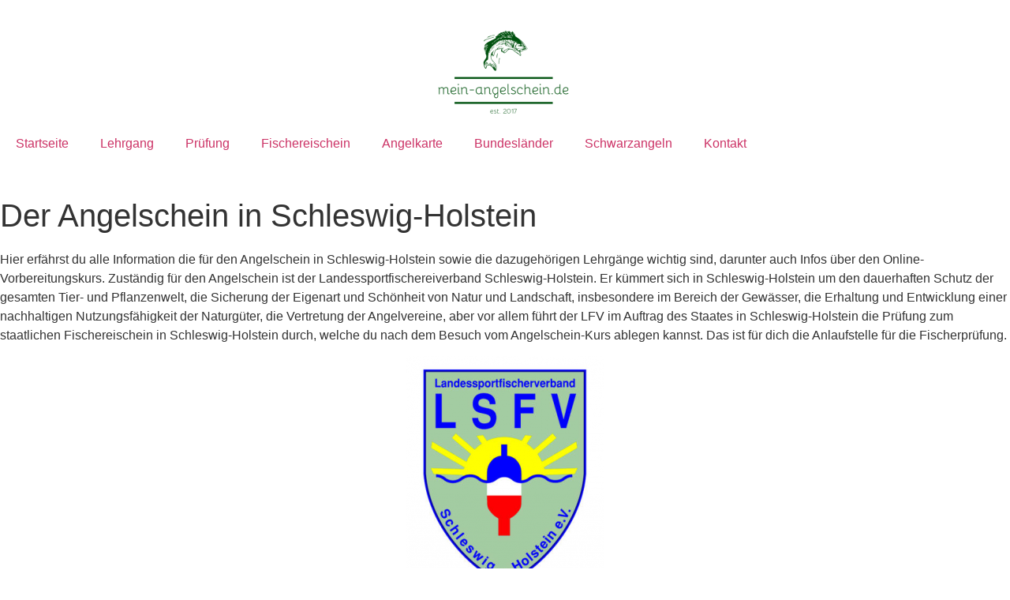

--- FILE ---
content_type: text/html; charset=UTF-8
request_url: https://www.mein-angelschein.de/angelschein_in_schleswig-holstein/
body_size: 21267
content:
<!doctype html>
<html lang="de">
<head>
	<meta charset="UTF-8">
	<meta name="viewport" content="width=device-width, initial-scale=1">
	<link rel="profile" href="https://gmpg.org/xfn/11">
	<meta name='robots' content='index, follow, max-image-preview:large, max-snippet:-1, max-video-preview:-1' />

	<!-- This site is optimized with the Yoast SEO plugin v26.8 - https://yoast.com/product/yoast-seo-wordpress/ -->
	<title>Schleswig-Holstein &#187; Mein Angelschein</title>
	<link rel="canonical" href="https://www.mein-angelschein.de/angelschein_in_schleswig-holstein/" />
	<meta property="og:locale" content="de_DE" />
	<meta property="og:type" content="article" />
	<meta property="og:title" content="Schleswig-Holstein &#187; Mein Angelschein" />
	<meta property="og:description" content="Der Angelschein in Schleswig-Holstein Hier erf&auml;hrst du alle Information die f&uuml;r den Angelschein in Schleswig-Holstein sowie die dazugeh&ouml;rigen Lehrg&auml;nge wichtig sind, darunter auch Infos &uuml;ber den Online-Vorbereitungskurs. Zust&auml;ndig f&uuml;r den Angelschein ist der Landessportfischereiverband&nbsp;Schleswig-Holstein. Er k&uuml;mmert sich in Schleswig-Holstein um den dauerhaften Schutz der gesamten Tier- und Pflanzenwelt, die Sicherung der Eigenart und Sch&ouml;nheit von [&hellip;]" />
	<meta property="og:url" content="https://www.mein-angelschein.de/angelschein_in_schleswig-holstein/" />
	<meta property="og:site_name" content="Mein Angelschein" />
	<meta property="article:modified_time" content="2024-06-07T08:26:35+00:00" />
	<meta property="og:image" content="https://www.mein-angelschein.de/wp-content/uploads/meinangelschein22.png" />
	<meta name="twitter:card" content="summary_large_image" />
	<meta name="twitter:label1" content="Geschätzte Lesezeit" />
	<meta name="twitter:data1" content="11 Minuten" />
	<script type="application/ld+json" class="yoast-schema-graph">{"@context":"https://schema.org","@graph":[{"@type":"WebPage","@id":"https://www.mein-angelschein.de/angelschein_in_schleswig-holstein/","url":"https://www.mein-angelschein.de/angelschein_in_schleswig-holstein/","name":"Schleswig-Holstein &#187; Mein Angelschein","isPartOf":{"@id":"https://www.mein-angelschein.de/#website"},"primaryImageOfPage":{"@id":"https://www.mein-angelschein.de/angelschein_in_schleswig-holstein/#primaryimage"},"image":{"@id":"https://www.mein-angelschein.de/angelschein_in_schleswig-holstein/#primaryimage"},"thumbnailUrl":"https://www.mein-angelschein.de/wp-content/uploads/meinangelschein22.png","datePublished":"2023-06-29T13:03:37+00:00","dateModified":"2024-06-07T08:26:35+00:00","breadcrumb":{"@id":"https://www.mein-angelschein.de/angelschein_in_schleswig-holstein/#breadcrumb"},"inLanguage":"de","potentialAction":[{"@type":"ReadAction","target":["https://www.mein-angelschein.de/angelschein_in_schleswig-holstein/"]}]},{"@type":"ImageObject","inLanguage":"de","@id":"https://www.mein-angelschein.de/angelschein_in_schleswig-holstein/#primaryimage","url":"https://www.mein-angelschein.de/wp-content/uploads/meinangelschein22.png","contentUrl":"https://www.mein-angelschein.de/wp-content/uploads/meinangelschein22.png","width":250,"height":300},{"@type":"BreadcrumbList","@id":"https://www.mein-angelschein.de/angelschein_in_schleswig-holstein/#breadcrumb","itemListElement":[{"@type":"ListItem","position":1,"name":"Startseite","item":"https://www.mein-angelschein.de/"},{"@type":"ListItem","position":2,"name":"Schleswig-Holstein"}]},{"@type":"WebSite","@id":"https://www.mein-angelschein.de/#website","url":"https://www.mein-angelschein.de/","name":"Mein Angelschein","description":"Angelschein online machen | ✅ Der Weg zum Angelschein","publisher":{"@id":"https://www.mein-angelschein.de/#organization"},"potentialAction":[{"@type":"SearchAction","target":{"@type":"EntryPoint","urlTemplate":"https://www.mein-angelschein.de/?s={search_term_string}"},"query-input":{"@type":"PropertyValueSpecification","valueRequired":true,"valueName":"search_term_string"}}],"inLanguage":"de"},{"@type":"Organization","@id":"https://www.mein-angelschein.de/#organization","name":"Mein Angelschein","url":"https://www.mein-angelschein.de/","logo":{"@type":"ImageObject","inLanguage":"de","@id":"https://www.mein-angelschein.de/#/schema/logo/image/","url":"https://www.mein-angelschein.de/wp-content/uploads/Logo-Angelschein.png","contentUrl":"https://www.mein-angelschein.de/wp-content/uploads/Logo-Angelschein.png","width":180,"height":135,"caption":"Mein Angelschein"},"image":{"@id":"https://www.mein-angelschein.de/#/schema/logo/image/"}}]}</script>
	<!-- / Yoast SEO plugin. -->


<link rel="alternate" type="application/rss+xml" title="Mein Angelschein &raquo; Feed" href="https://www.mein-angelschein.de/feed/" />
<link rel="alternate" type="application/rss+xml" title="Mein Angelschein &raquo; Kommentar-Feed" href="https://www.mein-angelschein.de/comments/feed/" />
<link rel="alternate" title="oEmbed (JSON)" type="application/json+oembed" href="https://www.mein-angelschein.de/wp-json/oembed/1.0/embed?url=https%3A%2F%2Fwww.mein-angelschein.de%2Fangelschein_in_schleswig-holstein%2F" />
<link rel="alternate" title="oEmbed (XML)" type="text/xml+oembed" href="https://www.mein-angelschein.de/wp-json/oembed/1.0/embed?url=https%3A%2F%2Fwww.mein-angelschein.de%2Fangelschein_in_schleswig-holstein%2F&#038;format=xml" />
<style id='wp-img-auto-sizes-contain-inline-css'>
img:is([sizes=auto i],[sizes^="auto," i]){contain-intrinsic-size:3000px 1500px}
/*# sourceURL=wp-img-auto-sizes-contain-inline-css */
</style>
<style id='wp-emoji-styles-inline-css'>

	img.wp-smiley, img.emoji {
		display: inline !important;
		border: none !important;
		box-shadow: none !important;
		height: 1em !important;
		width: 1em !important;
		margin: 0 0.07em !important;
		vertical-align: -0.1em !important;
		background: none !important;
		padding: 0 !important;
	}
/*# sourceURL=wp-emoji-styles-inline-css */
</style>
<style id='classic-theme-styles-inline-css'>
/*! This file is auto-generated */
.wp-block-button__link{color:#fff;background-color:#32373c;border-radius:9999px;box-shadow:none;text-decoration:none;padding:calc(.667em + 2px) calc(1.333em + 2px);font-size:1.125em}.wp-block-file__button{background:#32373c;color:#fff;text-decoration:none}
/*# sourceURL=/wp-includes/css/classic-themes.min.css */
</style>
<style id='global-styles-inline-css'>
:root{--wp--preset--aspect-ratio--square: 1;--wp--preset--aspect-ratio--4-3: 4/3;--wp--preset--aspect-ratio--3-4: 3/4;--wp--preset--aspect-ratio--3-2: 3/2;--wp--preset--aspect-ratio--2-3: 2/3;--wp--preset--aspect-ratio--16-9: 16/9;--wp--preset--aspect-ratio--9-16: 9/16;--wp--preset--color--black: #000000;--wp--preset--color--cyan-bluish-gray: #abb8c3;--wp--preset--color--white: #ffffff;--wp--preset--color--pale-pink: #f78da7;--wp--preset--color--vivid-red: #cf2e2e;--wp--preset--color--luminous-vivid-orange: #ff6900;--wp--preset--color--luminous-vivid-amber: #fcb900;--wp--preset--color--light-green-cyan: #7bdcb5;--wp--preset--color--vivid-green-cyan: #00d084;--wp--preset--color--pale-cyan-blue: #8ed1fc;--wp--preset--color--vivid-cyan-blue: #0693e3;--wp--preset--color--vivid-purple: #9b51e0;--wp--preset--gradient--vivid-cyan-blue-to-vivid-purple: linear-gradient(135deg,rgb(6,147,227) 0%,rgb(155,81,224) 100%);--wp--preset--gradient--light-green-cyan-to-vivid-green-cyan: linear-gradient(135deg,rgb(122,220,180) 0%,rgb(0,208,130) 100%);--wp--preset--gradient--luminous-vivid-amber-to-luminous-vivid-orange: linear-gradient(135deg,rgb(252,185,0) 0%,rgb(255,105,0) 100%);--wp--preset--gradient--luminous-vivid-orange-to-vivid-red: linear-gradient(135deg,rgb(255,105,0) 0%,rgb(207,46,46) 100%);--wp--preset--gradient--very-light-gray-to-cyan-bluish-gray: linear-gradient(135deg,rgb(238,238,238) 0%,rgb(169,184,195) 100%);--wp--preset--gradient--cool-to-warm-spectrum: linear-gradient(135deg,rgb(74,234,220) 0%,rgb(151,120,209) 20%,rgb(207,42,186) 40%,rgb(238,44,130) 60%,rgb(251,105,98) 80%,rgb(254,248,76) 100%);--wp--preset--gradient--blush-light-purple: linear-gradient(135deg,rgb(255,206,236) 0%,rgb(152,150,240) 100%);--wp--preset--gradient--blush-bordeaux: linear-gradient(135deg,rgb(254,205,165) 0%,rgb(254,45,45) 50%,rgb(107,0,62) 100%);--wp--preset--gradient--luminous-dusk: linear-gradient(135deg,rgb(255,203,112) 0%,rgb(199,81,192) 50%,rgb(65,88,208) 100%);--wp--preset--gradient--pale-ocean: linear-gradient(135deg,rgb(255,245,203) 0%,rgb(182,227,212) 50%,rgb(51,167,181) 100%);--wp--preset--gradient--electric-grass: linear-gradient(135deg,rgb(202,248,128) 0%,rgb(113,206,126) 100%);--wp--preset--gradient--midnight: linear-gradient(135deg,rgb(2,3,129) 0%,rgb(40,116,252) 100%);--wp--preset--font-size--small: 13px;--wp--preset--font-size--medium: 20px;--wp--preset--font-size--large: 36px;--wp--preset--font-size--x-large: 42px;--wp--preset--spacing--20: 0.44rem;--wp--preset--spacing--30: 0.67rem;--wp--preset--spacing--40: 1rem;--wp--preset--spacing--50: 1.5rem;--wp--preset--spacing--60: 2.25rem;--wp--preset--spacing--70: 3.38rem;--wp--preset--spacing--80: 5.06rem;--wp--preset--shadow--natural: 6px 6px 9px rgba(0, 0, 0, 0.2);--wp--preset--shadow--deep: 12px 12px 50px rgba(0, 0, 0, 0.4);--wp--preset--shadow--sharp: 6px 6px 0px rgba(0, 0, 0, 0.2);--wp--preset--shadow--outlined: 6px 6px 0px -3px rgb(255, 255, 255), 6px 6px rgb(0, 0, 0);--wp--preset--shadow--crisp: 6px 6px 0px rgb(0, 0, 0);}:where(.is-layout-flex){gap: 0.5em;}:where(.is-layout-grid){gap: 0.5em;}body .is-layout-flex{display: flex;}.is-layout-flex{flex-wrap: wrap;align-items: center;}.is-layout-flex > :is(*, div){margin: 0;}body .is-layout-grid{display: grid;}.is-layout-grid > :is(*, div){margin: 0;}:where(.wp-block-columns.is-layout-flex){gap: 2em;}:where(.wp-block-columns.is-layout-grid){gap: 2em;}:where(.wp-block-post-template.is-layout-flex){gap: 1.25em;}:where(.wp-block-post-template.is-layout-grid){gap: 1.25em;}.has-black-color{color: var(--wp--preset--color--black) !important;}.has-cyan-bluish-gray-color{color: var(--wp--preset--color--cyan-bluish-gray) !important;}.has-white-color{color: var(--wp--preset--color--white) !important;}.has-pale-pink-color{color: var(--wp--preset--color--pale-pink) !important;}.has-vivid-red-color{color: var(--wp--preset--color--vivid-red) !important;}.has-luminous-vivid-orange-color{color: var(--wp--preset--color--luminous-vivid-orange) !important;}.has-luminous-vivid-amber-color{color: var(--wp--preset--color--luminous-vivid-amber) !important;}.has-light-green-cyan-color{color: var(--wp--preset--color--light-green-cyan) !important;}.has-vivid-green-cyan-color{color: var(--wp--preset--color--vivid-green-cyan) !important;}.has-pale-cyan-blue-color{color: var(--wp--preset--color--pale-cyan-blue) !important;}.has-vivid-cyan-blue-color{color: var(--wp--preset--color--vivid-cyan-blue) !important;}.has-vivid-purple-color{color: var(--wp--preset--color--vivid-purple) !important;}.has-black-background-color{background-color: var(--wp--preset--color--black) !important;}.has-cyan-bluish-gray-background-color{background-color: var(--wp--preset--color--cyan-bluish-gray) !important;}.has-white-background-color{background-color: var(--wp--preset--color--white) !important;}.has-pale-pink-background-color{background-color: var(--wp--preset--color--pale-pink) !important;}.has-vivid-red-background-color{background-color: var(--wp--preset--color--vivid-red) !important;}.has-luminous-vivid-orange-background-color{background-color: var(--wp--preset--color--luminous-vivid-orange) !important;}.has-luminous-vivid-amber-background-color{background-color: var(--wp--preset--color--luminous-vivid-amber) !important;}.has-light-green-cyan-background-color{background-color: var(--wp--preset--color--light-green-cyan) !important;}.has-vivid-green-cyan-background-color{background-color: var(--wp--preset--color--vivid-green-cyan) !important;}.has-pale-cyan-blue-background-color{background-color: var(--wp--preset--color--pale-cyan-blue) !important;}.has-vivid-cyan-blue-background-color{background-color: var(--wp--preset--color--vivid-cyan-blue) !important;}.has-vivid-purple-background-color{background-color: var(--wp--preset--color--vivid-purple) !important;}.has-black-border-color{border-color: var(--wp--preset--color--black) !important;}.has-cyan-bluish-gray-border-color{border-color: var(--wp--preset--color--cyan-bluish-gray) !important;}.has-white-border-color{border-color: var(--wp--preset--color--white) !important;}.has-pale-pink-border-color{border-color: var(--wp--preset--color--pale-pink) !important;}.has-vivid-red-border-color{border-color: var(--wp--preset--color--vivid-red) !important;}.has-luminous-vivid-orange-border-color{border-color: var(--wp--preset--color--luminous-vivid-orange) !important;}.has-luminous-vivid-amber-border-color{border-color: var(--wp--preset--color--luminous-vivid-amber) !important;}.has-light-green-cyan-border-color{border-color: var(--wp--preset--color--light-green-cyan) !important;}.has-vivid-green-cyan-border-color{border-color: var(--wp--preset--color--vivid-green-cyan) !important;}.has-pale-cyan-blue-border-color{border-color: var(--wp--preset--color--pale-cyan-blue) !important;}.has-vivid-cyan-blue-border-color{border-color: var(--wp--preset--color--vivid-cyan-blue) !important;}.has-vivid-purple-border-color{border-color: var(--wp--preset--color--vivid-purple) !important;}.has-vivid-cyan-blue-to-vivid-purple-gradient-background{background: var(--wp--preset--gradient--vivid-cyan-blue-to-vivid-purple) !important;}.has-light-green-cyan-to-vivid-green-cyan-gradient-background{background: var(--wp--preset--gradient--light-green-cyan-to-vivid-green-cyan) !important;}.has-luminous-vivid-amber-to-luminous-vivid-orange-gradient-background{background: var(--wp--preset--gradient--luminous-vivid-amber-to-luminous-vivid-orange) !important;}.has-luminous-vivid-orange-to-vivid-red-gradient-background{background: var(--wp--preset--gradient--luminous-vivid-orange-to-vivid-red) !important;}.has-very-light-gray-to-cyan-bluish-gray-gradient-background{background: var(--wp--preset--gradient--very-light-gray-to-cyan-bluish-gray) !important;}.has-cool-to-warm-spectrum-gradient-background{background: var(--wp--preset--gradient--cool-to-warm-spectrum) !important;}.has-blush-light-purple-gradient-background{background: var(--wp--preset--gradient--blush-light-purple) !important;}.has-blush-bordeaux-gradient-background{background: var(--wp--preset--gradient--blush-bordeaux) !important;}.has-luminous-dusk-gradient-background{background: var(--wp--preset--gradient--luminous-dusk) !important;}.has-pale-ocean-gradient-background{background: var(--wp--preset--gradient--pale-ocean) !important;}.has-electric-grass-gradient-background{background: var(--wp--preset--gradient--electric-grass) !important;}.has-midnight-gradient-background{background: var(--wp--preset--gradient--midnight) !important;}.has-small-font-size{font-size: var(--wp--preset--font-size--small) !important;}.has-medium-font-size{font-size: var(--wp--preset--font-size--medium) !important;}.has-large-font-size{font-size: var(--wp--preset--font-size--large) !important;}.has-x-large-font-size{font-size: var(--wp--preset--font-size--x-large) !important;}
:where(.wp-block-post-template.is-layout-flex){gap: 1.25em;}:where(.wp-block-post-template.is-layout-grid){gap: 1.25em;}
:where(.wp-block-term-template.is-layout-flex){gap: 1.25em;}:where(.wp-block-term-template.is-layout-grid){gap: 1.25em;}
:where(.wp-block-columns.is-layout-flex){gap: 2em;}:where(.wp-block-columns.is-layout-grid){gap: 2em;}
:root :where(.wp-block-pullquote){font-size: 1.5em;line-height: 1.6;}
/*# sourceURL=global-styles-inline-css */
</style>
<link rel='stylesheet' id='hello-elementor-css' href='https://www.mein-angelschein.de/wp-content/themes/hello-elementor/style.min.css?ver=2.7.1' media='all' />
<link rel='stylesheet' id='hello-elementor-theme-style-css' href='https://www.mein-angelschein.de/wp-content/themes/hello-elementor/theme.min.css?ver=2.7.1' media='all' />
<link rel='stylesheet' id='elementor-frontend-css' href='https://www.mein-angelschein.de/wp-content/plugins/elementor/assets/css/frontend.min.css?ver=3.34.2' media='all' />
<link rel='stylesheet' id='widget-image-css' href='https://www.mein-angelschein.de/wp-content/plugins/elementor/assets/css/widget-image.min.css?ver=3.34.2' media='all' />
<link rel='stylesheet' id='widget-nav-menu-css' href='https://www.mein-angelschein.de/wp-content/plugins/elementor-pro/assets/css/widget-nav-menu.min.css?ver=3.34.2' media='all' />
<link rel='stylesheet' id='e-sticky-css' href='https://www.mein-angelschein.de/wp-content/plugins/elementor-pro/assets/css/modules/sticky.min.css?ver=3.34.2' media='all' />
<link rel='stylesheet' id='widget-share-buttons-css' href='https://www.mein-angelschein.de/wp-content/plugins/elementor-pro/assets/css/widget-share-buttons.min.css?ver=3.34.2' media='all' />
<link rel='stylesheet' id='e-apple-webkit-css' href='https://www.mein-angelschein.de/wp-content/plugins/elementor/assets/css/conditionals/apple-webkit.min.css?ver=3.34.2' media='all' />
<link rel='stylesheet' id='elementor-icons-shared-0-css' href='https://www.mein-angelschein.de/wp-content/plugins/elementor/assets/lib/font-awesome/css/fontawesome.min.css?ver=5.15.3' media='all' />
<link data-minify="1" rel='stylesheet' id='elementor-icons-fa-solid-css' href='https://www.mein-angelschein.de/wp-content/cache/min/1/wp-content/plugins/elementor/assets/lib/font-awesome/css/solid.min.css?ver=1769140987' media='all' />
<link data-minify="1" rel='stylesheet' id='elementor-icons-fa-brands-css' href='https://www.mein-angelschein.de/wp-content/cache/min/1/wp-content/plugins/elementor/assets/lib/font-awesome/css/brands.min.css?ver=1769140987' media='all' />
<link rel='stylesheet' id='widget-heading-css' href='https://www.mein-angelschein.de/wp-content/plugins/elementor/assets/css/widget-heading.min.css?ver=3.34.2' media='all' />
<link data-minify="1" rel='stylesheet' id='elementor-icons-css' href='https://www.mein-angelschein.de/wp-content/cache/min/1/wp-content/plugins/elementor/assets/lib/eicons/css/elementor-icons.min.css?ver=1769140987' media='all' />
<link rel='stylesheet' id='elementor-post-18-css' href='https://www.mein-angelschein.de/wp-content/uploads/elementor/css/post-18.css?ver=1769140870' media='all' />
<link rel='stylesheet' id='elementor-post-475-css' href='https://www.mein-angelschein.de/wp-content/uploads/elementor/css/post-475.css?ver=1769141012' media='all' />
<link rel='stylesheet' id='elementor-post-19-css' href='https://www.mein-angelschein.de/wp-content/uploads/elementor/css/post-19.css?ver=1769140870' media='all' />
<link rel='stylesheet' id='elementor-post-25-css' href='https://www.mein-angelschein.de/wp-content/uploads/elementor/css/post-25.css?ver=1769140870' media='all' />
<link data-minify="1" rel='stylesheet' id='image_so-css' href='https://www.mein-angelschein.de/wp-content/cache/min/1/wp-content/plugins/image-source-overlay/assets/overlay.css?ver=1769140987' media='all' />
<link data-minify="1" rel='stylesheet' id='elementor-gf-local-roboto-css' href='https://www.mein-angelschein.de/wp-content/cache/min/1/wp-content/uploads/elementor/google-fonts/css/roboto.css?ver=1769140987' media='all' />
<link data-minify="1" rel='stylesheet' id='elementor-gf-local-robotoslab-css' href='https://www.mein-angelschein.de/wp-content/cache/min/1/wp-content/uploads/elementor/google-fonts/css/robotoslab.css?ver=1769140987' media='all' />
<script src="https://www.mein-angelschein.de/wp-includes/js/jquery/jquery.min.js?ver=3.7.1" id="jquery-core-js"></script>
<script src="https://www.mein-angelschein.de/wp-includes/js/jquery/jquery-migrate.min.js?ver=3.4.1" id="jquery-migrate-js"></script>
<link rel="https://api.w.org/" href="https://www.mein-angelschein.de/wp-json/" /><link rel="alternate" title="JSON" type="application/json" href="https://www.mein-angelschein.de/wp-json/wp/v2/pages/475" /><link rel="EditURI" type="application/rsd+xml" title="RSD" href="https://www.mein-angelschein.de/xmlrpc.php?rsd" />
<meta name="generator" content="WordPress 6.9" />
<link rel='shortlink' href='https://www.mein-angelschein.de/?p=475' />
<meta name="generator" content="Elementor 3.34.2; settings: css_print_method-external, google_font-enabled, font_display-swap">
<meta name="theme-color" content="#017200" />
			<style>
				.e-con.e-parent:nth-of-type(n+4):not(.e-lazyloaded):not(.e-no-lazyload),
				.e-con.e-parent:nth-of-type(n+4):not(.e-lazyloaded):not(.e-no-lazyload) * {
					background-image: none !important;
				}
				@media screen and (max-height: 1024px) {
					.e-con.e-parent:nth-of-type(n+3):not(.e-lazyloaded):not(.e-no-lazyload),
					.e-con.e-parent:nth-of-type(n+3):not(.e-lazyloaded):not(.e-no-lazyload) * {
						background-image: none !important;
					}
				}
				@media screen and (max-height: 640px) {
					.e-con.e-parent:nth-of-type(n+2):not(.e-lazyloaded):not(.e-no-lazyload),
					.e-con.e-parent:nth-of-type(n+2):not(.e-lazyloaded):not(.e-no-lazyload) * {
						background-image: none !important;
					}
				}
			</style>
			<link rel="icon" href="https://www.mein-angelschein.de/wp-content/uploads/Logo-2-Angelschein.png" sizes="32x32" />
<link rel="icon" href="https://www.mein-angelschein.de/wp-content/uploads/Logo-2-Angelschein.png" sizes="192x192" />
<link rel="apple-touch-icon" href="https://www.mein-angelschein.de/wp-content/uploads/Logo-2-Angelschein.png" />
<meta name="msapplication-TileImage" content="https://www.mein-angelschein.de/wp-content/uploads/Logo-2-Angelschein.png" />
<noscript><style id="rocket-lazyload-nojs-css">.rll-youtube-player, [data-lazy-src]{display:none !important;}</style></noscript><style id="wpr-lazyload-bg-container"></style><style id="wpr-lazyload-bg-exclusion"></style>
<noscript>
<style id="wpr-lazyload-bg-nostyle"></style>
</noscript>
<script type="application/javascript">const rocket_pairs = []; const rocket_excluded_pairs = [];</script></head>
<body class="wp-singular page-template-default page page-id-475 wp-custom-logo wp-theme-hello-elementor elementor-default elementor-kit-18 elementor-page elementor-page-475">


<a class="skip-link screen-reader-text" href="#content">Zum Inhalt wechseln</a>

		<header data-elementor-type="header" data-elementor-id="19" class="elementor elementor-19 elementor-location-header" data-elementor-post-type="elementor_library">
			<div class="elementor-element elementor-element-30808e9 e-flex e-con-boxed e-con e-parent" data-id="30808e9" data-element_type="container" data-settings="{&quot;background_background&quot;:&quot;classic&quot;,&quot;sticky&quot;:&quot;top&quot;,&quot;sticky_on&quot;:[&quot;desktop&quot;,&quot;tablet&quot;,&quot;mobile&quot;],&quot;sticky_offset&quot;:0,&quot;sticky_effects_offset&quot;:0,&quot;sticky_anchor_link_offset&quot;:0}">
					<div class="e-con-inner">
				<div class="elementor-element elementor-element-d5f6d66 elementor-widget__width-initial elementor-widget elementor-widget-image" data-id="d5f6d66" data-element_type="widget" data-widget_type="image.default">
				<div class="elementor-widget-container">
																<a href="https://www.mein-angelschein.de">
							<img width="180" height="135" src="data:image/svg+xml,%3Csvg%20xmlns='http://www.w3.org/2000/svg'%20viewBox='0%200%20180%20135'%3E%3C/svg%3E" class="attachment-full size-full wp-image-33" alt="" data-lazy-src="https://www.mein-angelschein.de/wp-content/uploads/Logo-Angelschein.png" /><noscript><img width="180" height="135" src="https://www.mein-angelschein.de/wp-content/uploads/Logo-Angelschein.png" class="attachment-full size-full wp-image-33" alt="" /></noscript>								</a>
															</div>
				</div>
				<div class="elementor-element elementor-element-535e950 elementor-nav-menu--stretch elementor-nav-menu__text-align-center elementor-widget-tablet__width-initial elementor-widget-mobile__width-auto elementor-nav-menu--dropdown-tablet elementor-nav-menu--toggle elementor-nav-menu--burger elementor-widget elementor-widget-nav-menu" data-id="535e950" data-element_type="widget" data-settings="{&quot;full_width&quot;:&quot;stretch&quot;,&quot;layout&quot;:&quot;horizontal&quot;,&quot;submenu_icon&quot;:{&quot;value&quot;:&quot;&lt;i class=\&quot;fas fa-caret-down\&quot; aria-hidden=\&quot;true\&quot;&gt;&lt;\/i&gt;&quot;,&quot;library&quot;:&quot;fa-solid&quot;},&quot;toggle&quot;:&quot;burger&quot;}" data-widget_type="nav-menu.default">
				<div class="elementor-widget-container">
								<nav aria-label="Menü" class="elementor-nav-menu--main elementor-nav-menu__container elementor-nav-menu--layout-horizontal e--pointer-underline e--animation-fade">
				<ul id="menu-1-535e950" class="elementor-nav-menu"><li class="menu-item menu-item-type-custom menu-item-object-custom menu-item-home menu-item-51"><a href="https://www.mein-angelschein.de/" class="elementor-item">Startseite</a></li>
<li class="menu-item menu-item-type-custom menu-item-object-custom menu-item-52"><a href="https://www.mein-angelschein.de/vorbereitungslehrgang_zur_fischerpruefung/" class="elementor-item">Lehrgang</a></li>
<li class="menu-item menu-item-type-custom menu-item-object-custom menu-item-53"><a href="https://www.mein-angelschein.de/fischerpruefung/" class="elementor-item">Prüfung</a></li>
<li class="menu-item menu-item-type-custom menu-item-object-custom menu-item-54"><a href="https://www.mein-angelschein.de/fischereischein/" class="elementor-item">Fischereischein</a></li>
<li class="menu-item menu-item-type-custom menu-item-object-custom menu-item-55"><a href="https://www.mein-angelschein.de/angelkarte/" class="elementor-item">Angelkarte</a></li>
<li class="menu-item menu-item-type-custom menu-item-object-custom current-menu-ancestor current-menu-parent menu-item-has-children menu-item-56"><a href="https://www.mein-angelschein.de/bundeslaender/" class="elementor-item">Bundesländer</a>
<ul class="sub-menu elementor-nav-menu--dropdown">
	<li class="menu-item menu-item-type-post_type menu-item-object-page menu-item-962"><a href="https://www.mein-angelschein.de/angelschein_in_baden-wuerttemberg/" class="elementor-sub-item">Baden-Württemberg</a></li>
	<li class="menu-item menu-item-type-post_type menu-item-object-page menu-item-961"><a href="https://www.mein-angelschein.de/angelschein_in_bayern/" class="elementor-sub-item">Bayern</a></li>
	<li class="menu-item menu-item-type-post_type menu-item-object-page menu-item-960"><a href="https://www.mein-angelschein.de/angelschein_in_berlin/" class="elementor-sub-item">Berlin</a></li>
	<li class="menu-item menu-item-type-post_type menu-item-object-page menu-item-959"><a href="https://www.mein-angelschein.de/angelschein_in_brandenburg/" class="elementor-sub-item">Brandenburg</a></li>
	<li class="menu-item menu-item-type-post_type menu-item-object-page menu-item-958"><a href="https://www.mein-angelschein.de/angelschein_in_bremen/" class="elementor-sub-item">Bremen</a></li>
	<li class="menu-item menu-item-type-post_type menu-item-object-page menu-item-963"><a href="https://www.mein-angelschein.de/angelschein_in_hamburg/" class="elementor-sub-item">Hamburg</a></li>
	<li class="menu-item menu-item-type-post_type menu-item-object-page menu-item-957"><a href="https://www.mein-angelschein.de/angelschein_in_hessen/" class="elementor-sub-item">Hessen</a></li>
	<li class="menu-item menu-item-type-post_type menu-item-object-page menu-item-956"><a href="https://www.mein-angelschein.de/angelschein_in_mecklenburg-vorpommern/" class="elementor-sub-item">Mecklenburg-Vorpommern</a></li>
	<li class="menu-item menu-item-type-post_type menu-item-object-page menu-item-955"><a href="https://www.mein-angelschein.de/angelschein_in_niedersachsen/" class="elementor-sub-item">Niedersachsen</a></li>
	<li class="menu-item menu-item-type-post_type menu-item-object-page menu-item-954"><a href="https://www.mein-angelschein.de/angelschein_in_nordrhein-westfahlen/" class="elementor-sub-item">Nordrhein-Westfalen</a></li>
	<li class="menu-item menu-item-type-post_type menu-item-object-page menu-item-953"><a href="https://www.mein-angelschein.de/angelschein_in_rheinland-pfalz/" class="elementor-sub-item">Rheinland-Pfalz</a></li>
	<li class="menu-item menu-item-type-post_type menu-item-object-page menu-item-952"><a href="https://www.mein-angelschein.de/angelschein_im_saarland/" class="elementor-sub-item">Saarland</a></li>
	<li class="menu-item menu-item-type-post_type menu-item-object-page menu-item-951"><a href="https://www.mein-angelschein.de/angelschein_in_sachsen/" class="elementor-sub-item">Sachsen</a></li>
	<li class="menu-item menu-item-type-post_type menu-item-object-page menu-item-950"><a href="https://www.mein-angelschein.de/angelschein_in_sachsen-anhalt/" class="elementor-sub-item">Sachsen-Anhalt</a></li>
	<li class="menu-item menu-item-type-post_type menu-item-object-page current-menu-item page_item page-item-475 current_page_item menu-item-949"><a href="https://www.mein-angelschein.de/angelschein_in_schleswig-holstein/" aria-current="page" class="elementor-sub-item elementor-item-active">Schleswig-Holstein</a></li>
	<li class="menu-item menu-item-type-post_type menu-item-object-page menu-item-948"><a href="https://www.mein-angelschein.de/angelschein_in_thueringen/" class="elementor-sub-item">Thüringen</a></li>
</ul>
</li>
<li class="menu-item menu-item-type-custom menu-item-object-custom menu-item-57"><a href="https://www.mein-angelschein.de/angeln_ohne_angelschein/" class="elementor-item">Schwarzangeln</a></li>
<li class="menu-item menu-item-type-custom menu-item-object-custom menu-item-58"><a href="https://www.mein-angelschein.de/kontakt/" class="elementor-item">Kontakt</a></li>
</ul>			</nav>
					<div class="elementor-menu-toggle" role="button" tabindex="0" aria-label="Menü Umschalter" aria-expanded="false">
			<i aria-hidden="true" role="presentation" class="elementor-menu-toggle__icon--open eicon-menu-bar"></i><i aria-hidden="true" role="presentation" class="elementor-menu-toggle__icon--close eicon-close"></i>		</div>
					<nav class="elementor-nav-menu--dropdown elementor-nav-menu__container" aria-hidden="true">
				<ul id="menu-2-535e950" class="elementor-nav-menu"><li class="menu-item menu-item-type-custom menu-item-object-custom menu-item-home menu-item-51"><a href="https://www.mein-angelschein.de/" class="elementor-item" tabindex="-1">Startseite</a></li>
<li class="menu-item menu-item-type-custom menu-item-object-custom menu-item-52"><a href="https://www.mein-angelschein.de/vorbereitungslehrgang_zur_fischerpruefung/" class="elementor-item" tabindex="-1">Lehrgang</a></li>
<li class="menu-item menu-item-type-custom menu-item-object-custom menu-item-53"><a href="https://www.mein-angelschein.de/fischerpruefung/" class="elementor-item" tabindex="-1">Prüfung</a></li>
<li class="menu-item menu-item-type-custom menu-item-object-custom menu-item-54"><a href="https://www.mein-angelschein.de/fischereischein/" class="elementor-item" tabindex="-1">Fischereischein</a></li>
<li class="menu-item menu-item-type-custom menu-item-object-custom menu-item-55"><a href="https://www.mein-angelschein.de/angelkarte/" class="elementor-item" tabindex="-1">Angelkarte</a></li>
<li class="menu-item menu-item-type-custom menu-item-object-custom current-menu-ancestor current-menu-parent menu-item-has-children menu-item-56"><a href="https://www.mein-angelschein.de/bundeslaender/" class="elementor-item" tabindex="-1">Bundesländer</a>
<ul class="sub-menu elementor-nav-menu--dropdown">
	<li class="menu-item menu-item-type-post_type menu-item-object-page menu-item-962"><a href="https://www.mein-angelschein.de/angelschein_in_baden-wuerttemberg/" class="elementor-sub-item" tabindex="-1">Baden-Württemberg</a></li>
	<li class="menu-item menu-item-type-post_type menu-item-object-page menu-item-961"><a href="https://www.mein-angelschein.de/angelschein_in_bayern/" class="elementor-sub-item" tabindex="-1">Bayern</a></li>
	<li class="menu-item menu-item-type-post_type menu-item-object-page menu-item-960"><a href="https://www.mein-angelschein.de/angelschein_in_berlin/" class="elementor-sub-item" tabindex="-1">Berlin</a></li>
	<li class="menu-item menu-item-type-post_type menu-item-object-page menu-item-959"><a href="https://www.mein-angelschein.de/angelschein_in_brandenburg/" class="elementor-sub-item" tabindex="-1">Brandenburg</a></li>
	<li class="menu-item menu-item-type-post_type menu-item-object-page menu-item-958"><a href="https://www.mein-angelschein.de/angelschein_in_bremen/" class="elementor-sub-item" tabindex="-1">Bremen</a></li>
	<li class="menu-item menu-item-type-post_type menu-item-object-page menu-item-963"><a href="https://www.mein-angelschein.de/angelschein_in_hamburg/" class="elementor-sub-item" tabindex="-1">Hamburg</a></li>
	<li class="menu-item menu-item-type-post_type menu-item-object-page menu-item-957"><a href="https://www.mein-angelschein.de/angelschein_in_hessen/" class="elementor-sub-item" tabindex="-1">Hessen</a></li>
	<li class="menu-item menu-item-type-post_type menu-item-object-page menu-item-956"><a href="https://www.mein-angelschein.de/angelschein_in_mecklenburg-vorpommern/" class="elementor-sub-item" tabindex="-1">Mecklenburg-Vorpommern</a></li>
	<li class="menu-item menu-item-type-post_type menu-item-object-page menu-item-955"><a href="https://www.mein-angelschein.de/angelschein_in_niedersachsen/" class="elementor-sub-item" tabindex="-1">Niedersachsen</a></li>
	<li class="menu-item menu-item-type-post_type menu-item-object-page menu-item-954"><a href="https://www.mein-angelschein.de/angelschein_in_nordrhein-westfahlen/" class="elementor-sub-item" tabindex="-1">Nordrhein-Westfalen</a></li>
	<li class="menu-item menu-item-type-post_type menu-item-object-page menu-item-953"><a href="https://www.mein-angelschein.de/angelschein_in_rheinland-pfalz/" class="elementor-sub-item" tabindex="-1">Rheinland-Pfalz</a></li>
	<li class="menu-item menu-item-type-post_type menu-item-object-page menu-item-952"><a href="https://www.mein-angelschein.de/angelschein_im_saarland/" class="elementor-sub-item" tabindex="-1">Saarland</a></li>
	<li class="menu-item menu-item-type-post_type menu-item-object-page menu-item-951"><a href="https://www.mein-angelschein.de/angelschein_in_sachsen/" class="elementor-sub-item" tabindex="-1">Sachsen</a></li>
	<li class="menu-item menu-item-type-post_type menu-item-object-page menu-item-950"><a href="https://www.mein-angelschein.de/angelschein_in_sachsen-anhalt/" class="elementor-sub-item" tabindex="-1">Sachsen-Anhalt</a></li>
	<li class="menu-item menu-item-type-post_type menu-item-object-page current-menu-item page_item page-item-475 current_page_item menu-item-949"><a href="https://www.mein-angelschein.de/angelschein_in_schleswig-holstein/" aria-current="page" class="elementor-sub-item elementor-item-active" tabindex="-1">Schleswig-Holstein</a></li>
	<li class="menu-item menu-item-type-post_type menu-item-object-page menu-item-948"><a href="https://www.mein-angelschein.de/angelschein_in_thueringen/" class="elementor-sub-item" tabindex="-1">Thüringen</a></li>
</ul>
</li>
<li class="menu-item menu-item-type-custom menu-item-object-custom menu-item-57"><a href="https://www.mein-angelschein.de/angeln_ohne_angelschein/" class="elementor-item" tabindex="-1">Schwarzangeln</a></li>
<li class="menu-item menu-item-type-custom menu-item-object-custom menu-item-58"><a href="https://www.mein-angelschein.de/kontakt/" class="elementor-item" tabindex="-1">Kontakt</a></li>
</ul>			</nav>
						</div>
				</div>
					</div>
				</div>
				</header>
		
<main id="content" class="site-main post-475 page type-page status-publish hentry">
		<div class="page-content">
		<!DOCTYPE html PUBLIC "-//W3C//DTD HTML 4.0 Transitional//EN" "http://www.w3.org/TR/REC-html40/loose.dtd">
<html><body><div data-elementor-type="wp-page" data-elementor-id="475" class="elementor elementor-475" data-elementor-post-type="page">
				<div class="elementor-element elementor-element-dbdd91e e-flex e-con-boxed e-con e-parent" data-id="dbdd91e" data-element_type="container">
					<div class="e-con-inner">
				<div class="elementor-element elementor-element-b803599 elementor-widget elementor-widget-heading" data-id="b803599" data-element_type="widget" data-widget_type="heading.default">
				<div class="elementor-widget-container">
					<h1 class="elementor-heading-title elementor-size-default">
Der Angelschein in Schleswig-Holstein</h1>				</div>
				</div>
		<div class="elementor-element elementor-element-d702d6c e-con-full e-flex e-con e-child" data-id="d702d6c" data-element_type="container">
				<div class="elementor-element elementor-element-51be6ac elementor-widget-tablet__width-initial elementor-widget-mobile__width-inherit elementor-widget__width-initial elementor-widget elementor-widget-text-editor" data-id="51be6ac" data-element_type="widget" data-widget_type="text-editor.default">
				<div class="elementor-widget-container">
									<p data-pm-slice="1 1 []">Hier erf&auml;hrst du alle Information die f&uuml;r den Angelschein in Schleswig-Holstein sowie die dazugeh&ouml;rigen Lehrg&auml;nge wichtig sind, darunter auch Infos &uuml;ber den Online-Vorbereitungskurs. Zust&auml;ndig f&uuml;r den Angelschein ist der Landessportfischereiverband&nbsp;Schleswig-Holstein. Er k&uuml;mmert sich in Schleswig-Holstein um den dauerhaften Schutz der gesamten Tier- und Pflanzenwelt, die Sicherung der Eigenart und Sch&ouml;nheit von Natur und Landschaft, insbesondere im Bereich der Gew&auml;sser, die Erhaltung und Entwicklung einer nachhaltigen Nutzungsf&auml;higkeit der Naturg&uuml;ter, die Vertretung der Angelvereine, aber vor allem f&uuml;hrt der LFV im Auftrag des Staates in Schleswig-Holstein die Pr&uuml;fung zum staatlichen Fischereischein in Schleswig-Holstein durch, welche du nach dem Besuch vom Angelschein-Kurs ablegen kannst. Das ist f&uuml;r dich die Anlaufstelle f&uuml;r die Fischerpr&uuml;fung.</p>								</div>
				</div>
				<div class="elementor-element elementor-element-d1ab4e7 elementor-widget__width-initial elementor-widget-mobile__width-initial elementor-widget elementor-widget-image" data-id="d1ab4e7" data-element_type="widget" data-widget_type="image.default">
				<div class="elementor-widget-container">
												<figure class="wp-caption">
										<img fetchpriority="high" decoding="async" width="250" height="300" src="data:image/svg+xml,%3Csvg%20xmlns='http://www.w3.org/2000/svg'%20viewBox='0%200%20250%20300'%3E%3C/svg%3E" class="attachment-large size-large wp-image-477" alt="" data-lazy-src="https://www.mein-angelschein.de/wp-content/uploads/meinangelschein22.png"><noscript><img fetchpriority="high" decoding="async" width="250" height="300" src="https://www.mein-angelschein.de/wp-content/uploads/meinangelschein22.png" class="attachment-large size-large wp-image-477" alt=""></noscript>											<figcaption class="widget-image-caption wp-caption-text">Quelle: http://www.lfvbw.de</figcaption>
										</figure>
									</div>
				</div>
				</div>
				<div class="elementor-element elementor-element-d70db41 elementor-widget elementor-widget-heading" data-id="d70db41" data-element_type="widget" data-widget_type="heading.default">
				<div class="elementor-widget-container">
					<h2 class="elementor-heading-title elementor-size-default">Allgemeine Informationen zum Angelschein in Schleswig-Holstein</h2>				</div>
				</div>
				<div class="elementor-element elementor-element-9c434aa elementor-widget elementor-widget-text-editor" data-id="9c434aa" data-element_type="widget" data-widget_type="text-editor.default">
				<div class="elementor-widget-container">
									<p data-pm-slice="1 1 []">In Schleswig-Holstein, dem n&ouml;rdlichsten Bundesland Deutschlands, musst du einige wesentliche Informationen zum Angelschein und dem dazugeh&ouml;rigen Onlinekurs beachten. Der Angelschein ist dabei die Grundvoraussetzung f&uuml;r das legale Angeln in den Gew&auml;ssern des Landes. Doch keine Sorge, ein flexibler Onlinekurs erm&ouml;glicht es dir, bequem von zu Hause aus die erforderlichen Kenntnisse &uuml;ber Gew&auml;sserkunde, Fischkunde und Gesetze zu erlangen.</p><p>Durch diesen Kurs wirst du gezielt auf die Pr&uuml;fung vorbereitet, und du lernst gleichzeitig, wie du die Umwelt und die Gew&auml;sser w&auml;hrend deiner Angelausfl&uuml;ge sch&uuml;tzen kannst. Dieser flexible Ansatz erm&ouml;glicht es dir, dein Wissen in deinem eigenen Tempo aufzubauen und dich optimal auf die zukommende Fischerpr&uuml;fung vorzubereiten.</p><p>So kannst du sicherstellen, dass du die erforderlichen F&auml;higkeiten und das Verst&auml;ndnis f&uuml;r ein verantwortungsbewusstes Angeln in den Gew&auml;ssern Schleswig-Holsteins entwickelst. Allgemeine Informationen bez&uuml;glich des Angelscheins und eine &Uuml;bersicht zu dem Vorbereitungslehrgang, der Pr&uuml;fung und zum Angeln ohne Angelschein erh&auml;ltst du dabei auf unserer <a href="https://www.mein-angelschein.de/" target="_blank" rel="noopener noreferrer"><u>Startseite</u></a><u>.</u></p>								</div>
				</div>
				<div class="elementor-element elementor-element-bb7b639 elementor-widget elementor-widget-heading" data-id="bb7b639" data-element_type="widget" data-widget_type="heading.default">
				<div class="elementor-widget-container">
					<h2 class="elementor-heading-title elementor-size-default">Vorteile &amp; Ablauf vom Onlinekurs in Schleswig-Holstein</h2>				</div>
				</div>
				<div class="elementor-element elementor-element-bbad3f6 elementor-widget elementor-widget-text-editor" data-id="bbad3f6" data-element_type="widget" data-widget_type="text-editor.default">
				<div class="elementor-widget-container">
									<p data-pm-slice="1 1 []">Die Teilnahme an einem Onlinekurs zum Erlangen des Angelscheins in Schleswig-Holstein bietet eine F&uuml;lle von Vorteilen und folgt einem gezielten Ablauf. Die Vorteile eines solchen Onlinekurses sind dabei vielf&auml;ltig, so kannst du beispielsweise flexibel von zu Hause aus lernen, ohne an feste Unterrichtszeiten gebunden zu sein. Dies erm&ouml;glicht es dir, den Kurs in deinem eigenen Tempo zu absolvieren, je nachdem, wie viel Zeit oder Lust du im Moment zur Verf&uuml;gung hast. Du kannst Lerninhalte wiederholen, wenn du Schwierigkeiten hast, und dich auf die Bereiche konzentrieren, die du am meisten ben&ouml;tigst.</p><p>Du erh&auml;ltst Zugang zu Lehrmaterialien wie Lernvideos, Fischerei-Beitr&auml;gen und m&ouml;glicherweise interaktiven &Uuml;bungen. Diese Inhalte decken wichtige Themen wie Gew&auml;sserkunde, Fischkunde sowie Gesetzeskunde des Angelns ab. Du kannst dein Verst&auml;ndnis durch Quizze und Tests &uuml;berpr&uuml;fen, um sicherzustellen, dass du die Inhalte verstanden hast.</p><p>Die meisten Onlinekurse bieten auch die M&ouml;glichkeit, Fragen zu stellen oder Unterst&uuml;tzung von erfahrenen Anglern per E-Mailadresse zu erhalten, falls du auf bestimmte Schwierigkeiten st&ouml;&szlig;t. Dies gew&auml;hrleistet, dass du eine umfassende Vorbereitung auf die erforderliche Pr&uuml;fung erh&auml;ltst.</p><p>Insgesamt bietet der Onlinekurs eine bequeme und effektive M&ouml;glichkeit, das notwendige Wissen f&uuml;r den Angelschein in Schleswig-Holstein zu erwerben.</p><p><img decoding="async" class="aligncenter" src="data:image/svg+xml,%3Csvg%20xmlns='http://www.w3.org/2000/svg'%20viewBox='0%200%200%200'%3E%3C/svg%3E" data-lazy-src="https://images.surferseo.art/fa7fd966-9d85-4bab-8534-d000a85a4389.jpeg"><noscript><img decoding="async" class="aligncenter" src="https://images.surferseo.art/fa7fd966-9d85-4bab-8534-d000a85a4389.jpeg"></noscript></p><h2>&nbsp;</h2>								</div>
				</div>
				<div class="elementor-element elementor-element-264f001 elementor-widget elementor-widget-heading" data-id="264f001" data-element_type="widget" data-widget_type="heading.default">
				<div class="elementor-widget-container">
					<h2 class="elementor-heading-title elementor-size-default">Weitere Informationen zum Angelschein in Schleswig-Holstein</h2>				</div>
				</div>
				<div class="elementor-element elementor-element-8c60c5b elementor-widget elementor-widget-text-editor" data-id="8c60c5b" data-element_type="widget" data-widget_type="text-editor.default">
				<div class="elementor-widget-container">
									<p data-pm-slice="1 1 []"><span data-color="rgb(247, 247, 248)">In diesem Abschnitt tauchen wir etwas tiefer in das Thema ein, indem wir dir weitere Informationen zum Angelschein in Schleswig-Holstein in geb&uuml;ndelter Form zusammenfassen. Dieser &Uuml;berblick beleuchtet die Anforderungen, den Erwerbsprozess sowie die vielf&auml;ltigen M&ouml;glichkeiten, die dieser Schein den Anglern im n&ouml;rdlichsten Bundesland Deutschlands er&ouml;ffnet. Erfahre, wie du deine Leidenschaft legal aus&uuml;ben kannst und welche Schritte erforderlich sind, um den Angelschein zu erlangen und gleichzeitig die Natur und Gew&auml;sser von Schleswig-Holstein zu sch&uuml;tzen.</span></p>								</div>
				</div>
		<div class="elementor-element elementor-element-43878c5 e-flex e-con-boxed e-con e-child" data-id="43878c5" data-element_type="container">
					<div class="e-con-inner">
		<div class="elementor-element elementor-element-b231a5a e-con-full e-flex e-con e-child" data-id="b231a5a" data-element_type="container">
		<div class="elementor-element elementor-element-1b9fc13 e-con-full e-flex e-con e-child" data-id="1b9fc13" data-element_type="container">
				<div class="elementor-element elementor-element-cbcc01a elementor-widget elementor-widget-heading" data-id="cbcc01a" data-element_type="widget" data-widget_type="heading.default">
				<div class="elementor-widget-container">
					<h3 class="elementor-heading-title elementor-size-default">Voraussetzungen zum Ablegen der Fischerpr&uuml;fung in Schleswig-Holstein</h3>				</div>
				</div>
				<div class="elementor-element elementor-element-4fb7adf elementor-widget elementor-widget-text-editor" data-id="4fb7adf" data-element_type="widget" data-widget_type="text-editor.default">
				<div class="elementor-widget-container">
									<ul><li style="list-style-type: none;"><ul><li>abgeschlossener Vorbereitungslehrgang zur Fischerpr&uuml;fung, Fischereischeinlehrg&auml;nge sowohl als Pr&auml;senz-Lehrgang als Onlinekurs m&ouml;glich, von mindestens 30 Einheiten von je 45 Minuten &ndash; Die Stunden werden vom Ausbilder r&uuml;ckgemeldet</li><li>Anmeldung zur Fischerpr&uuml;fung und Zahlung der Pr&uuml;fungsgeb&uuml;hr</li><li>Vollendung des 11. Lebensjahres, Ausstellung vom Schein jedoch erst ab 12 Jahren</li><li>Wohnsitz im Bundesland Schleswig-Holstein</li></ul></li></ul>								</div>
				</div>
				</div>
		<div class="elementor-element elementor-element-4e2f4dc e-con-full e-flex e-con e-child" data-id="4e2f4dc" data-element_type="container">
				<div class="elementor-element elementor-element-00f5059 elementor-widget elementor-widget-image" data-id="00f5059" data-element_type="widget" data-widget_type="image.default">
				<div class="elementor-widget-container">
															<img decoding="async" width="800" height="534" src="data:image/svg+xml,%3Csvg%20xmlns='http://www.w3.org/2000/svg'%20viewBox='0%200%20800%20534'%3E%3C/svg%3E" class="attachment-large size-large wp-image-1443" alt="" data-lazy-srcset="https://www.mein-angelschein.de/wp-content/uploads/pexels-stas-knop-1156623-2-1024x683.jpg 1024w, https://www.mein-angelschein.de/wp-content/uploads/pexels-stas-knop-1156623-2-300x200.jpg 300w, https://www.mein-angelschein.de/wp-content/uploads/pexels-stas-knop-1156623-2-768x512.jpg 768w, https://www.mein-angelschein.de/wp-content/uploads/pexels-stas-knop-1156623-2-1536x1024.jpg 1536w, https://www.mein-angelschein.de/wp-content/uploads/pexels-stas-knop-1156623-2-2048x1365.jpg 2048w" data-lazy-sizes="(max-width: 800px) 100vw, 800px" data-lazy-src="https://www.mein-angelschein.de/wp-content/uploads/pexels-stas-knop-1156623-2-1024x683.jpg"><noscript><img decoding="async" width="800" height="534" src="https://www.mein-angelschein.de/wp-content/uploads/pexels-stas-knop-1156623-2-1024x683.jpg" class="attachment-large size-large wp-image-1443" alt="" srcset="https://www.mein-angelschein.de/wp-content/uploads/pexels-stas-knop-1156623-2-1024x683.jpg 1024w, https://www.mein-angelschein.de/wp-content/uploads/pexels-stas-knop-1156623-2-300x200.jpg 300w, https://www.mein-angelschein.de/wp-content/uploads/pexels-stas-knop-1156623-2-768x512.jpg 768w, https://www.mein-angelschein.de/wp-content/uploads/pexels-stas-knop-1156623-2-1536x1024.jpg 1536w, https://www.mein-angelschein.de/wp-content/uploads/pexels-stas-knop-1156623-2-2048x1365.jpg 2048w" sizes="(max-width: 800px) 100vw, 800px"></noscript>															</div>
				</div>
				</div>
				</div>
				<div class="elementor-element elementor-element-d41f9ab elementor-widget elementor-widget-text-editor" data-id="d41f9ab" data-element_type="widget" data-widget_type="text-editor.default">
				<div class="elementor-widget-container">
									<p><span data-color="rgb(247, 247, 248)">Die Voraussetzungen f&uuml;r die Fischerpr&uuml;fung in Schleswig-Holstein umfassen einige Kernpunkte. Du musst das Mindestalter von 11 Jahren erreicht haben und deinen Wohnsitz im Land nachweisen k&ouml;nnen. Eine Vorbereitung durch Kurse oder Selbststudium ist empfehlenswert, da die Pr&uuml;fung vielf&auml;ltige Themen wie Gew&auml;sserkunde, Fischkunde und Rechtsvorschriften abdecken wird und dir damit die bestm&ouml;gliche Vorbereitung bietet. Nach Bestehen der Pr&uuml;fung erh&auml;ltst du den begehrten Angelschein nach Volendung des 12ten Lebensjahres, der dich bef&auml;higt, in den Gew&auml;ssern Schleswig-Holsteins legal zu angeln und deine Leidenschaft f&uuml;r diesen Naturgenuss auszuleben.</span></p>								</div>
				</div>
		<div class="elementor-element elementor-element-dc13b5f e-con-full e-flex e-con e-child" data-id="dc13b5f" data-element_type="container">
		<div class="elementor-element elementor-element-6611560 e-con-full e-flex e-con e-child" data-id="6611560" data-element_type="container">
				<div class="elementor-element elementor-element-8d83f41 elementor-widget elementor-widget-image" data-id="8d83f41" data-element_type="widget" data-widget_type="image.default">
				<div class="elementor-widget-container">
															<img decoding="async" width="683" height="1024" src="data:image/svg+xml,%3Csvg%20xmlns='http://www.w3.org/2000/svg'%20viewBox='0%200%20683%201024'%3E%3C/svg%3E" class="attachment-large size-large wp-image-1447" alt="" data-lazy-srcset="https://www.mein-angelschein.de/wp-content/uploads/pexels-cottonbro-studio-9068377-683x1024.jpg 683w, https://www.mein-angelschein.de/wp-content/uploads/pexels-cottonbro-studio-9068377-200x300.jpg 200w, https://www.mein-angelschein.de/wp-content/uploads/pexels-cottonbro-studio-9068377-768x1152.jpg 768w, https://www.mein-angelschein.de/wp-content/uploads/pexels-cottonbro-studio-9068377-1024x1536.jpg 1024w, https://www.mein-angelschein.de/wp-content/uploads/pexels-cottonbro-studio-9068377-1365x2048.jpg 1365w, https://www.mein-angelschein.de/wp-content/uploads/pexels-cottonbro-studio-9068377-scaled.jpg 1707w" data-lazy-sizes="(max-width: 683px) 100vw, 683px" data-lazy-src="https://www.mein-angelschein.de/wp-content/uploads/pexels-cottonbro-studio-9068377-683x1024.jpg"><noscript><img decoding="async" width="683" height="1024" src="https://www.mein-angelschein.de/wp-content/uploads/pexels-cottonbro-studio-9068377-683x1024.jpg" class="attachment-large size-large wp-image-1447" alt="" srcset="https://www.mein-angelschein.de/wp-content/uploads/pexels-cottonbro-studio-9068377-683x1024.jpg 683w, https://www.mein-angelschein.de/wp-content/uploads/pexels-cottonbro-studio-9068377-200x300.jpg 200w, https://www.mein-angelschein.de/wp-content/uploads/pexels-cottonbro-studio-9068377-768x1152.jpg 768w, https://www.mein-angelschein.de/wp-content/uploads/pexels-cottonbro-studio-9068377-1024x1536.jpg 1024w, https://www.mein-angelschein.de/wp-content/uploads/pexels-cottonbro-studio-9068377-1365x2048.jpg 1365w, https://www.mein-angelschein.de/wp-content/uploads/pexels-cottonbro-studio-9068377-scaled.jpg 1707w" sizes="(max-width: 683px) 100vw, 683px"></noscript>															</div>
				</div>
				</div>
		<div class="elementor-element elementor-element-280f547 e-con-full e-flex e-con e-child" data-id="280f547" data-element_type="container">
				<div class="elementor-element elementor-element-6d06ac9 elementor-widget elementor-widget-heading" data-id="6d06ac9" data-element_type="widget" data-widget_type="heading.default">
				<div class="elementor-widget-container">
					<h3 class="elementor-heading-title elementor-size-default">Pr&uuml;fungsinhalte und Ablauf der Fischerpr&uuml;fung in Schleswig-Holstein</h3>				</div>
				</div>
				<div class="elementor-element elementor-element-06cc984 elementor-widget elementor-widget-text-editor" data-id="06cc984" data-element_type="widget" data-widget_type="text-editor.default">
				<div class="elementor-widget-container">
									<p data-pm-slice="1 1 []"><span data-color="rgb(247, 247, 248)">Die Pr&uuml;fungsinhalte und der Ablauf der Fischerpr&uuml;fung in Schleswig-Holstein sind entscheidende Aspekte, die angehende Angler verstehen m&uuml;ssen. Diese Pr&uuml;fung stellt sicher, dass Angler nicht nur die rechtlichen Anforderungen kennen, sondern auch &uuml;ber das erforderliche Fachwissen verf&uuml;gen, um verantwortungsbewusst in den Gew&auml;ssern des Bundeslandes zu angeln. In diesem Abschnitt werden wir die Schl&uuml;sselthemen beleuchten, die in der Pr&uuml;fung behandelt werden, sowie den strukturierten Ablauf des Pr&uuml;fungsprozesses. Dieses Verst&auml;ndnis ist von zentraler Bedeutung, um sowohl die Pr&uuml;fung erfolgreich zu bestehen als auch nachhaltiges Angeln in Schleswig-Holstein zu gew&auml;hrleisten.</span></p><p>Es gibt bei der Fischerpr&uuml;fung in Schleswig-Holstein folgende Fachgebiete:</p><ul><li><p>Allgemeine Fischkunde (Fischarten)</p></li><li><p>Spezielle Fischkunde (inkl. Fischbilder)</p></li><li><p>Gew&auml;sserkunde und Fischhege</p></li><li><p>Tierschutz, Naturschutz und Umweltschutz</p></li><li><p>Ger&auml;tekunde</p></li><li><p>Gesetzeskunde (Allgemeines zum Thema Fischerei)</p></li></ul>								</div>
				</div>
				</div>
				</div>
				<div class="elementor-element elementor-element-3d6fbbc elementor-widget elementor-widget-text-editor" data-id="3d6fbbc" data-element_type="widget" data-widget_type="text-editor.default">
				<div class="elementor-widget-container">
									<p>Die Fischereischeinpr&uuml;fung ist Pflicht f&uuml;r den Erwerb des Fischereischeins und wird als Multiple-Choice-Pr&uuml;fung abgehalten. Es werden zuf&auml;llig 60 Pr&uuml;fungsfragen aus einem Fragenpool ausgew&auml;hlt, von jedem Fachgebiet 10 St&uuml;ck. Jede Frage wird im Multiple-Choice Verfahren durchgef&uuml;hrt, mit je 3 M&ouml;glichkeiten zur Auswahl. Die staatliche Fischerpr&uuml;fung kannst du schon bestehen, wenn du mindestens 45 Fragen und in jedem Pr&uuml;fungsgebiet mindestens sechs Fragen richtig beantwortet hast. Als Zeitvorgabe hast du 90 Minuten. Die Erfahrung zeigt aber dass die meisten Teilnehmer die Pr&uuml;fung in unter 20 Minuten ablegen.</p>								</div>
				</div>
		<div class="elementor-element elementor-element-1b39849 e-con-full e-flex e-con e-child" data-id="1b39849" data-element_type="container">
		<div class="elementor-element elementor-element-c59d138 e-con-full e-flex e-con e-child" data-id="c59d138" data-element_type="container">
				<div class="elementor-element elementor-element-e26fb34 elementor-widget elementor-widget-heading" data-id="e26fb34" data-element_type="widget" data-widget_type="heading.default">
				<div class="elementor-widget-container">
					<h3 class="elementor-heading-title elementor-size-default">Pr&uuml;fungsorte und Termine der Fischerpr&uuml;fung in Schleswig-Holstein</h3>				</div>
				</div>
				<div class="elementor-element elementor-element-e023787 elementor-widget elementor-widget-text-editor" data-id="e023787" data-element_type="widget" data-widget_type="text-editor.default">
				<div class="elementor-widget-container">
									<p data-pm-slice="1 1 []">Die Fischerpr&uuml;fung in Schleswig-Holstein wird vom Landessportfischereiverband durchgef&uuml;hrt und bietet angehenden Anglern eine breite Palette von Pr&uuml;fungsorten und Terminen. Diese Pr&uuml;fung ist &uuml;ber das gesamte Bundesland verteilt und wird j&auml;hrlich mehr als 100 Mal angeboten. Die Vielzahl der Pr&uuml;fungstermine erm&ouml;glicht es den Teilnehmenden wie dir, einen passenden Termin gem&auml;&szlig; deinem eigenen Zeitplan zu w&auml;hlen.</p><p>Um an der Pr&uuml;fung teilzunehmen, ist eine Anmeldung &uuml;ber einen Vorbereitungskurs erforderlich. Die genauen Termine, Pr&uuml;fungsorte und organisatorischen Details k&ouml;nnen beim Lehrgangsleiter erfragt werden. Dieser wird dich &uuml;ber den Ablauf der Pr&uuml;fung informieren, dir notwendige Materialien bereitstellen und alle Fragen beantworten, die du im Hinblick auf die Pr&uuml;fung hast.</p>								</div>
				</div>
				</div>
		<div class="elementor-element elementor-element-959a092 e-con-full e-flex e-con e-child" data-id="959a092" data-element_type="container">
				<div class="elementor-element elementor-element-73519d2 elementor-widget elementor-widget-image" data-id="73519d2" data-element_type="widget" data-widget_type="image.default">
				<div class="elementor-widget-container">
															<img decoding="async" width="683" height="1024" src="data:image/svg+xml,%3Csvg%20xmlns='http://www.w3.org/2000/svg'%20viewBox='0%200%20683%201024'%3E%3C/svg%3E" class="attachment-large size-large wp-image-1448" alt="" data-lazy-srcset="https://www.mein-angelschein.de/wp-content/uploads/pexels-cottonbro-studio-4778407-1-683x1024.jpg 683w, https://www.mein-angelschein.de/wp-content/uploads/pexels-cottonbro-studio-4778407-1-200x300.jpg 200w, https://www.mein-angelschein.de/wp-content/uploads/pexels-cottonbro-studio-4778407-1-768x1152.jpg 768w, https://www.mein-angelschein.de/wp-content/uploads/pexels-cottonbro-studio-4778407-1-1024x1536.jpg 1024w, https://www.mein-angelschein.de/wp-content/uploads/pexels-cottonbro-studio-4778407-1-1365x2048.jpg 1365w, https://www.mein-angelschein.de/wp-content/uploads/pexels-cottonbro-studio-4778407-1-scaled.jpg 1707w" data-lazy-sizes="(max-width: 683px) 100vw, 683px" data-lazy-src="https://www.mein-angelschein.de/wp-content/uploads/pexels-cottonbro-studio-4778407-1-683x1024.jpg"><noscript><img loading="lazy" decoding="async" width="683" height="1024" src="https://www.mein-angelschein.de/wp-content/uploads/pexels-cottonbro-studio-4778407-1-683x1024.jpg" class="attachment-large size-large wp-image-1448" alt="" srcset="https://www.mein-angelschein.de/wp-content/uploads/pexels-cottonbro-studio-4778407-1-683x1024.jpg 683w, https://www.mein-angelschein.de/wp-content/uploads/pexels-cottonbro-studio-4778407-1-200x300.jpg 200w, https://www.mein-angelschein.de/wp-content/uploads/pexels-cottonbro-studio-4778407-1-768x1152.jpg 768w, https://www.mein-angelschein.de/wp-content/uploads/pexels-cottonbro-studio-4778407-1-1024x1536.jpg 1024w, https://www.mein-angelschein.de/wp-content/uploads/pexels-cottonbro-studio-4778407-1-1365x2048.jpg 1365w, https://www.mein-angelschein.de/wp-content/uploads/pexels-cottonbro-studio-4778407-1-scaled.jpg 1707w" sizes="(max-width: 683px) 100vw, 683px"></noscript>															</div>
				</div>
				</div>
				</div>
				<div class="elementor-element elementor-element-37abcd5 elementor-widget elementor-widget-heading" data-id="37abcd5" data-element_type="widget" data-widget_type="heading.default">
				<div class="elementor-widget-container">
					<h4 class="elementor-heading-title elementor-size-default">Geb&uuml;hren f&uuml;r die Fischerpr&uuml;fung in Schleswig-Holstein</h4>				</div>
				</div>
				<div class="elementor-element elementor-element-9ae2c78 elementor-widget-tablet__width-initial elementor-widget-mobile__width-inherit elementor-widget elementor-widget-text-editor" data-id="9ae2c78" data-element_type="widget" data-widget_type="text-editor.default">
				<div class="elementor-widget-container">
									<p><span data-color="rgb(247, 247, 248)">Die Kosten f&uuml;r die Fischereipr&uuml;fung in Schleswig-Holstein sind klar strukturiert. Jugendliche, die an der Pr&uuml;fung teilnehmen, m&uuml;ssen eine Geb&uuml;hr von 15,- &euro; entrichten, w&auml;hrend vollj&auml;hrige Personen mit 25,- &euro; etwas mehr zahlen. Es ist wichtig zu beachten, dass die Geb&uuml;hr nicht direkt am Pr&uuml;fungstag beglichen werden kann. Stattdessen wird erwartet, dass du den Betrag im Voraus &uuml;berweist, gem&auml;&szlig; den Anweisungen, die dir w&auml;hrend des Vorbereitungslehrgangs vermittelt werden. Hier wirst du umfassend dar&uuml;ber informiert, wie die Bezahlung durchzuf&uuml;hren ist und ob eventuell zus&auml;tzliche Kosten entstehen k&ouml;nnten.</span></p>								</div>
				</div>
		<div class="elementor-element elementor-element-903b90d e-con-full e-flex e-con e-child" data-id="903b90d" data-element_type="container">
		<div class="elementor-element elementor-element-36a48f1 e-con-full e-flex e-con e-child" data-id="36a48f1" data-element_type="container">
				<div class="elementor-element elementor-element-4f12654 elementor-widget elementor-widget-heading" data-id="4f12654" data-element_type="widget" data-widget_type="heading.default">
				<div class="elementor-widget-container">
					<h3 class="elementor-heading-title elementor-size-default">Wo wird der Angelschein in Schleswig-Holsteinausgestellt</h3>				</div>
				</div>
				<div class="elementor-element elementor-element-8cc841b elementor-widget elementor-widget-text-editor" data-id="8cc841b" data-element_type="widget" data-widget_type="text-editor.default">
				<div class="elementor-widget-container">
									<p data-pm-slice="1 1 []"><span data-color="rgb(247, 247, 248)">Nachdem du die Fischerpr&uuml;fung erfolgreich absolviert hast, wende dich an deine Heimatgemeinde oder Stadtverwaltung. Dort wirst du gebeten, dein Zeugnis &uuml;ber die bestandene Pr&uuml;fung sowie deinen Personalausweis oder Reisepass vorzulegen. Diese Dokumente sind notwendig, um den Angelschein f&uuml;r dich zu beantragen. Sobald die Fischereibeh&ouml;rde von Schleswig-Holstein diese Dokumente gepr&uuml;ft hat, wird der Angelschein f&uuml;r dich ausgestellt.</span></p><p>&nbsp;</p>								</div>
				</div>
				</div>
		<div class="elementor-element elementor-element-9881c8e e-con-full e-flex e-con e-child" data-id="9881c8e" data-element_type="container">
				<div class="elementor-element elementor-element-ea2f600 elementor-widget elementor-widget-image" data-id="ea2f600" data-element_type="widget" data-widget_type="image.default">
				<div class="elementor-widget-container">
															<img decoding="async" width="800" height="532" src="data:image/svg+xml,%3Csvg%20xmlns='http://www.w3.org/2000/svg'%20viewBox='0%200%20800%20532'%3E%3C/svg%3E" class="attachment-large size-large wp-image-1444" alt="" data-lazy-srcset="https://www.mein-angelschein.de/wp-content/uploads/pexels-files-8191160-1024x681.jpg 1024w, https://www.mein-angelschein.de/wp-content/uploads/pexels-files-8191160-300x200.jpg 300w, https://www.mein-angelschein.de/wp-content/uploads/pexels-files-8191160-768x511.jpg 768w, https://www.mein-angelschein.de/wp-content/uploads/pexels-files-8191160-1536x1022.jpg 1536w, https://www.mein-angelschein.de/wp-content/uploads/pexels-files-8191160-2048x1362.jpg 2048w" data-lazy-sizes="(max-width: 800px) 100vw, 800px" data-lazy-src="https://www.mein-angelschein.de/wp-content/uploads/pexels-files-8191160-1024x681.jpg"><noscript><img loading="lazy" decoding="async" width="800" height="532" src="https://www.mein-angelschein.de/wp-content/uploads/pexels-files-8191160-1024x681.jpg" class="attachment-large size-large wp-image-1444" alt="" srcset="https://www.mein-angelschein.de/wp-content/uploads/pexels-files-8191160-1024x681.jpg 1024w, https://www.mein-angelschein.de/wp-content/uploads/pexels-files-8191160-300x200.jpg 300w, https://www.mein-angelschein.de/wp-content/uploads/pexels-files-8191160-768x511.jpg 768w, https://www.mein-angelschein.de/wp-content/uploads/pexels-files-8191160-1536x1022.jpg 1536w, https://www.mein-angelschein.de/wp-content/uploads/pexels-files-8191160-2048x1362.jpg 2048w" sizes="(max-width: 800px) 100vw, 800px"></noscript>															</div>
				</div>
				</div>
				</div>
				<div class="elementor-element elementor-element-c9fa70a elementor-widget elementor-widget-heading" data-id="c9fa70a" data-element_type="widget" data-widget_type="heading.default">
				<div class="elementor-widget-container">
					<h4 class="elementor-heading-title elementor-size-default">Geb&uuml;hren f&uuml;r den Angelschein in Schleswig-Holstein</h4>				</div>
				</div>
		<div class="elementor-element elementor-element-dfc280b e-con-full e-flex e-con e-child" data-id="dfc280b" data-element_type="container">
		<div class="elementor-element elementor-element-472a309 e-con-full e-flex e-con e-child" data-id="472a309" data-element_type="container">
				<div class="elementor-element elementor-element-ff166cb elementor-widget elementor-widget-image" data-id="ff166cb" data-element_type="widget" data-widget_type="image.default">
				<div class="elementor-widget-container">
															<img decoding="async" width="683" height="1024" src="data:image/svg+xml,%3Csvg%20xmlns='http://www.w3.org/2000/svg'%20viewBox='0%200%20683%201024'%3E%3C/svg%3E" class="attachment-large size-large wp-image-1445" alt="" data-lazy-srcset="https://www.mein-angelschein.de/wp-content/uploads/pexels-cottonbro-studio-3943745-1-683x1024.jpg 683w, https://www.mein-angelschein.de/wp-content/uploads/pexels-cottonbro-studio-3943745-1-200x300.jpg 200w, https://www.mein-angelschein.de/wp-content/uploads/pexels-cottonbro-studio-3943745-1-768x1152.jpg 768w, https://www.mein-angelschein.de/wp-content/uploads/pexels-cottonbro-studio-3943745-1-1024x1536.jpg 1024w, https://www.mein-angelschein.de/wp-content/uploads/pexels-cottonbro-studio-3943745-1-1365x2048.jpg 1365w, https://www.mein-angelschein.de/wp-content/uploads/pexels-cottonbro-studio-3943745-1-scaled.jpg 1707w" data-lazy-sizes="(max-width: 683px) 100vw, 683px" data-lazy-src="https://www.mein-angelschein.de/wp-content/uploads/pexels-cottonbro-studio-3943745-1-683x1024.jpg"><noscript><img loading="lazy" decoding="async" width="683" height="1024" src="https://www.mein-angelschein.de/wp-content/uploads/pexels-cottonbro-studio-3943745-1-683x1024.jpg" class="attachment-large size-large wp-image-1445" alt="" srcset="https://www.mein-angelschein.de/wp-content/uploads/pexels-cottonbro-studio-3943745-1-683x1024.jpg 683w, https://www.mein-angelschein.de/wp-content/uploads/pexels-cottonbro-studio-3943745-1-200x300.jpg 200w, https://www.mein-angelschein.de/wp-content/uploads/pexels-cottonbro-studio-3943745-1-768x1152.jpg 768w, https://www.mein-angelschein.de/wp-content/uploads/pexels-cottonbro-studio-3943745-1-1024x1536.jpg 1024w, https://www.mein-angelschein.de/wp-content/uploads/pexels-cottonbro-studio-3943745-1-1365x2048.jpg 1365w, https://www.mein-angelschein.de/wp-content/uploads/pexels-cottonbro-studio-3943745-1-scaled.jpg 1707w" sizes="(max-width: 683px) 100vw, 683px"></noscript>															</div>
				</div>
				</div>
		<div class="elementor-element elementor-element-68e01d2 e-con-full e-flex e-con e-child" data-id="68e01d2" data-element_type="container">
				<div class="elementor-element elementor-element-d478659 elementor-widget elementor-widget-text-editor" data-id="d478659" data-element_type="widget" data-widget_type="text-editor.default">
				<div class="elementor-widget-container">
									<p data-pm-slice="1 1 []"><span data-color="rgb(247, 247, 248)">Der Angelschein in Schleswig-Holstein wird f&uuml;r einen begrenzten Zeitraum ausgestellt, weshalb eine Verl&auml;ngerung in Erw&auml;gung gezogen werden sollte, wobei eine j&auml;hrliche Fischereiabgabe von 10,- &euro; anf&auml;llt. Insgesamt kannst du mit Gesamtkosten von etwa 150,- &euro; rechnen, welche sowohl die Geb&uuml;hren f&uuml;r den Angelscheinkurs als auch die Fischerpr&uuml;fung einschlie&szlig;en.</span></p>								</div>
				</div>
				</div>
				</div>
				<div class="elementor-element elementor-element-3e0020f elementor-widget elementor-widget-heading" data-id="3e0020f" data-element_type="widget" data-widget_type="heading.default">
				<div class="elementor-widget-container">
					<h4 class="elementor-heading-title elementor-size-default">Besonderheiten f&uuml;r Kinder und Jugendliche beim Angelschein in Schleswig-Holstein</h4>				</div>
				</div>
				<div class="elementor-element elementor-element-9ecfc18 elementor-widget-tablet__width-initial elementor-widget-mobile__width-inherit elementor-widget elementor-widget-text-editor" data-id="9ecfc18" data-element_type="widget" data-widget_type="text-editor.default">
				<div class="elementor-widget-container">
									<p><span data-color="rgb(247, 247, 248)">Ab dem vollendeten 12. Lebensjahr unterliegen Kinder und Jugendliche in Schleswig-Holstein der Fischereischeinpflicht. J&uuml;ngere Kinder k&ouml;nnen nur in Begleitung eines erwachsenen Fischereischeininhabers angeln. F&uuml;r Touristen gibt es die Option eines Urlauberfischereischeins, der zeitlich begrenztes Angeln erm&ouml;glicht. Diese Regelungen sind darauf ausgelegt, das Angeln f&uuml;r junge Menschen sicher und lehrreich zu gestalten und gleichzeitig die Gew&auml;sser f&uuml;r alle Angler zu sch&uuml;tzen.</span></p>								</div>
				</div>
				<div class="elementor-element elementor-element-e7288f2 elementor-widget elementor-widget-image" data-id="e7288f2" data-element_type="widget" data-widget_type="image.default">
				<div class="elementor-widget-container">
															<img decoding="async" width="800" height="204" src="data:image/svg+xml,%3Csvg%20xmlns='http://www.w3.org/2000/svg'%20viewBox='0%200%20800%20204'%3E%3C/svg%3E" class="attachment-large size-large wp-image-1446" alt="" data-lazy-srcset="https://www.mein-angelschein.de/wp-content/uploads/pexels-stas-knop-1156623-3-scaled-e1693895950478-1024x261.jpg 1024w, https://www.mein-angelschein.de/wp-content/uploads/pexels-stas-knop-1156623-3-scaled-e1693895950478-300x76.jpg 300w, https://www.mein-angelschein.de/wp-content/uploads/pexels-stas-knop-1156623-3-scaled-e1693895950478-768x196.jpg 768w, https://www.mein-angelschein.de/wp-content/uploads/pexels-stas-knop-1156623-3-scaled-e1693895950478-1536x391.jpg 1536w, https://www.mein-angelschein.de/wp-content/uploads/pexels-stas-knop-1156623-3-scaled-e1693895950478-2048x522.jpg 2048w" data-lazy-sizes="(max-width: 800px) 100vw, 800px" data-lazy-src="https://www.mein-angelschein.de/wp-content/uploads/pexels-stas-knop-1156623-3-scaled-e1693895950478-1024x261.jpg"><noscript><img loading="lazy" decoding="async" width="800" height="204" src="https://www.mein-angelschein.de/wp-content/uploads/pexels-stas-knop-1156623-3-scaled-e1693895950478-1024x261.jpg" class="attachment-large size-large wp-image-1446" alt="" srcset="https://www.mein-angelschein.de/wp-content/uploads/pexels-stas-knop-1156623-3-scaled-e1693895950478-1024x261.jpg 1024w, https://www.mein-angelschein.de/wp-content/uploads/pexels-stas-knop-1156623-3-scaled-e1693895950478-300x76.jpg 300w, https://www.mein-angelschein.de/wp-content/uploads/pexels-stas-knop-1156623-3-scaled-e1693895950478-768x196.jpg 768w, https://www.mein-angelschein.de/wp-content/uploads/pexels-stas-knop-1156623-3-scaled-e1693895950478-1536x391.jpg 1536w, https://www.mein-angelschein.de/wp-content/uploads/pexels-stas-knop-1156623-3-scaled-e1693895950478-2048x522.jpg 2048w" sizes="(max-width: 800px) 100vw, 800px"></noscript>															</div>
				</div>
				<div class="elementor-element elementor-element-069d78b elementor-widget elementor-widget-heading" data-id="069d78b" data-element_type="widget" data-widget_type="heading.default">
				<div class="elementor-widget-container">
					<h2 class="elementor-heading-title elementor-size-default">Dein Online-Kurs f&uuml;r die Fischerpr&uuml;fung in Schleswig-Holstein</h2>				</div>
				</div>
				<div class="elementor-element elementor-element-93d528f elementor-widget elementor-widget-text-editor" data-id="93d528f" data-element_type="widget" data-widget_type="text-editor.default">
				<div class="elementor-widget-container">
									<p data-pm-slice="1 1 []">Wir haben eine Partner, welcher als Anbieter einen exzellenten Online-Kurs zur Vorbereitung auf die Fischerpr&uuml;fung in Schleswig-Holstein bietet und dir eine bequeme und umfassende Lernm&ouml;glichkeit gew&auml;hrleistet. In Zusammenarbeit mit einem vertrauensw&uuml;rdigen Partner haben wir diesen Kurs entwickelt, um sicherzustellen, dass du bestens ger&uuml;stet bist, um die Pr&uuml;fung erfolgreich zu absolvieren.</p><p>Der Kurs deckt alle relevanten Themen ab, von Gew&auml;sserkunde bis hin zur Fischkunde und den rechtlichen Vorschriften, die f&uuml;r das Angeln in Schleswig-Holstein gelten. Die Plattform bietet eine benutzerfreundliche Oberfl&auml;che, auf der du leicht auf Videomaterial in HD-Qualit&auml;t, Texte und interaktive &Uuml;bungen zugreifen kannst. Dies erm&ouml;glicht es dir, die Inhalte in deinem eigenen Tempo zu lernen und zu vertiefen.</p><p>Unser Kurs bietet nicht nur die erforderlichen Lernmaterialien, sondern auch die M&ouml;glichkeit, Fragen zu stellen und Unterst&uuml;tzung von Experten zu erhalten, um sicherzustellen, dass du alle Informationen gut verstanden hast. Zudem bieten wir eine Reihe von Pr&uuml;fungs&uuml;bungen und Quizfragen, um dein Wissen zu testen und dich optimal auf die Pr&uuml;fungssituation vorzubereiten.</p><p>Wenn du bereit bist, in Schleswig-Holstein legal zu angeln und deine Passion mit vollem Verst&auml;ndnis und Respekt f&uuml;r die Umwelt auszu&uuml;ben, dann ist dieser Online-Kurs genau das Richtige f&uuml;r dich. Klicke auf den unten stehenden Button, um weitere Informationen &uuml;ber den Kurs zu erhalten und dich auf den Weg zum Angelschein in Schleswig-Holstein zu machen.</p><p>&nbsp;</p>								</div>
				</div>
				<div class="elementor-element elementor-element-331df51 elementor-widget elementor-widget-image" data-id="331df51" data-element_type="widget" data-widget_type="image.default">
				<div class="elementor-widget-container">
															<img decoding="async" width="800" height="800" src="data:image/svg+xml,%3Csvg%20xmlns='http://www.w3.org/2000/svg'%20viewBox='0%200%20800%20800'%3E%3C/svg%3E" class="attachment-large size-large wp-image-1296" alt="" data-lazy-srcset="https://www.mein-angelschein.de/wp-content/uploads/Schlesswig-Holstein-mit-Schatten-1024x1024.png 1024w, https://www.mein-angelschein.de/wp-content/uploads/Schlesswig-Holstein-mit-Schatten-300x300.png 300w, https://www.mein-angelschein.de/wp-content/uploads/Schlesswig-Holstein-mit-Schatten-150x150.png 150w, https://www.mein-angelschein.de/wp-content/uploads/Schlesswig-Holstein-mit-Schatten-768x768.png 768w, https://www.mein-angelschein.de/wp-content/uploads/Schlesswig-Holstein-mit-Schatten.png 1223w" data-lazy-sizes="(max-width: 800px) 100vw, 800px" data-lazy-src="https://www.mein-angelschein.de/wp-content/uploads/Schlesswig-Holstein-mit-Schatten-1024x1024.png"><noscript><img loading="lazy" decoding="async" width="800" height="800" src="https://www.mein-angelschein.de/wp-content/uploads/Schlesswig-Holstein-mit-Schatten-1024x1024.png" class="attachment-large size-large wp-image-1296" alt="" srcset="https://www.mein-angelschein.de/wp-content/uploads/Schlesswig-Holstein-mit-Schatten-1024x1024.png 1024w, https://www.mein-angelschein.de/wp-content/uploads/Schlesswig-Holstein-mit-Schatten-300x300.png 300w, https://www.mein-angelschein.de/wp-content/uploads/Schlesswig-Holstein-mit-Schatten-150x150.png 150w, https://www.mein-angelschein.de/wp-content/uploads/Schlesswig-Holstein-mit-Schatten-768x768.png 768w, https://www.mein-angelschein.de/wp-content/uploads/Schlesswig-Holstein-mit-Schatten.png 1223w" sizes="(max-width: 800px) 100vw, 800px"></noscript>															</div>
				</div>
				<div class="elementor-element elementor-element-271bdb4 elementor-align-center elementor-widget elementor-widget-button" data-id="271bdb4" data-element_type="widget" data-widget_type="button.default">
				<div class="elementor-widget-container">
									<div class="elementor-button-wrapper">
					<a class="elementor-button elementor-button-link elementor-size-sm" href="https://anglerschmiede.de/produkt/online-vorbereitungslehrgang-auf-die-fischereipruefung-in-schleswig-holstein/">
						<span class="elementor-button-content-wrapper">
									<span class="elementor-button-text">zu deinem Online-Kurs f&uuml;r Schleswig-Holstein</span>
					</span>
					</a>
				</div>
								</div>
				</div>
					</div>
				</div>
					</div>
				</div>
				</div>
		</body></html>
		<div class="post-tags">
					</div>
			</div>

	</main>

			<footer data-elementor-type="footer" data-elementor-id="25" class="elementor elementor-25 elementor-location-footer" data-elementor-post-type="elementor_library">
			<div class="elementor-element elementor-element-6041f27 e-flex e-con-boxed e-con e-parent" data-id="6041f27" data-element_type="container">
					<div class="e-con-inner">
				<div class="elementor-element elementor-element-74cb649 elementor-share-buttons--color-custom elementor-share-buttons--shape-circle elementor-share-buttons--view-icon-text elementor-share-buttons--skin-gradient elementor-grid-0 elementor-widget elementor-widget-share-buttons" data-id="74cb649" data-element_type="widget" data-widget_type="share-buttons.default">
				<div class="elementor-widget-container">
							<div class="elementor-grid" role="list">
								<div class="elementor-grid-item" role="listitem">
						<div class="elementor-share-btn elementor-share-btn_facebook" role="button" tabindex="0" aria-label="Teilen auf facebook">
															<span class="elementor-share-btn__icon">
								<i class="fab fa-facebook" aria-hidden="true"></i>							</span>
																				</div>
					</div>
									<div class="elementor-grid-item" role="listitem">
						<div class="elementor-share-btn elementor-share-btn_twitter" role="button" tabindex="0" aria-label="Teilen auf twitter">
															<span class="elementor-share-btn__icon">
								<i class="fab fa-twitter" aria-hidden="true"></i>							</span>
																				</div>
					</div>
									<div class="elementor-grid-item" role="listitem">
						<div class="elementor-share-btn elementor-share-btn_pinterest" role="button" tabindex="0" aria-label="Teilen auf pinterest">
															<span class="elementor-share-btn__icon">
								<i class="fab fa-pinterest" aria-hidden="true"></i>							</span>
																				</div>
					</div>
									<div class="elementor-grid-item" role="listitem">
						<div class="elementor-share-btn elementor-share-btn_linkedin" role="button" tabindex="0" aria-label="Teilen auf linkedin">
															<span class="elementor-share-btn__icon">
								<i class="fab fa-linkedin" aria-hidden="true"></i>							</span>
																				</div>
					</div>
									<div class="elementor-grid-item" role="listitem">
						<div class="elementor-share-btn elementor-share-btn_whatsapp" role="button" tabindex="0" aria-label="Teilen auf whatsapp">
															<span class="elementor-share-btn__icon">
								<i class="fab fa-whatsapp" aria-hidden="true"></i>							</span>
																				</div>
					</div>
						</div>
						</div>
				</div>
					</div>
				</div>
		<div class="elementor-element elementor-element-e0da92f e-flex e-con-boxed e-con e-parent" data-id="e0da92f" data-element_type="container" data-settings="{&quot;background_background&quot;:&quot;classic&quot;}">
					<div class="e-con-inner">
		<div class="elementor-element elementor-element-2c0e6c4 e-con-full e-flex e-con e-parent" data-id="2c0e6c4" data-element_type="container">
				<div class="elementor-element elementor-element-41ba487 elementor-widget__width-initial elementor-widget elementor-widget-image" data-id="41ba487" data-element_type="widget" data-widget_type="image.default">
				<div class="elementor-widget-container">
																<a href="https://www.mein-angelschein.de">
							<img width="44" height="44" src="data:image/svg+xml,%3Csvg%20xmlns='http://www.w3.org/2000/svg'%20viewBox='0%200%2044%2044'%3E%3C/svg%3E" class="attachment-full size-full wp-image-40" alt="" data-lazy-src="https://www.mein-angelschein.de/wp-content/uploads/Logo-2-Angelschein.png" /><noscript><img width="44" height="44" src="https://www.mein-angelschein.de/wp-content/uploads/Logo-2-Angelschein.png" class="attachment-full size-full wp-image-40" alt="" /></noscript>								</a>
															</div>
				</div>
				<div class="elementor-element elementor-element-8afb5e5 elementor-widget__width-initial elementor-widget-tablet__width-auto elementor-widget elementor-widget-heading" data-id="8afb5e5" data-element_type="widget" data-widget_type="heading.default">
				<div class="elementor-widget-container">
					<div class="elementor-heading-title elementor-size-default">Mit ❤ gemacht in <a href="https://www.performance-pages.de" target="_blank" style="color: #fff"><b>Oberfranken</b></a> und Thüringen</div>				</div>
				</div>
				</div>
				<div class="elementor-element elementor-element-23ae5a3 elementor-nav-menu--dropdown-none elementor-widget elementor-widget-nav-menu" data-id="23ae5a3" data-element_type="widget" data-settings="{&quot;layout&quot;:&quot;horizontal&quot;,&quot;submenu_icon&quot;:{&quot;value&quot;:&quot;&lt;i class=\&quot;fas fa-caret-down\&quot; aria-hidden=\&quot;true\&quot;&gt;&lt;\/i&gt;&quot;,&quot;library&quot;:&quot;fa-solid&quot;}}" data-widget_type="nav-menu.default">
				<div class="elementor-widget-container">
								<nav aria-label="Menü" class="elementor-nav-menu--main elementor-nav-menu__container elementor-nav-menu--layout-horizontal e--pointer-underline e--animation-fade">
				<ul id="menu-1-23ae5a3" class="elementor-nav-menu"><li class="menu-item menu-item-type-custom menu-item-object-custom menu-item-68"><a target="_blank" href="https://anglerschmiede.de/" class="elementor-item">anglerschmiede.de</a></li>
<li class="menu-item menu-item-type-custom menu-item-object-custom menu-item-69"><a target="_blank" href="https://anglerwerden.de/" class="elementor-item">anglerwerden.de</a></li>
<li class="menu-item menu-item-type-custom menu-item-object-custom menu-item-70"><a target="_blank" href="https://geh-angeln-tag.de/" class="elementor-item">geh-angeln-tag.de</a></li>
<li class="menu-item menu-item-type-custom menu-item-object-custom menu-item-78"><a class="elementor-item">I</a></li>
<li class="menu-item menu-item-type-custom menu-item-object-custom menu-item-71"><a target="_blank" href="https://www.mein-angelschein.de/impressum/" class="elementor-item">Impressum</a></li>
<li class="menu-item menu-item-type-custom menu-item-object-custom menu-item-72"><a target="_blank" href="https://www.mein-angelschein.de/angelschein_in_bayern/" class="elementor-item">Datenschutzerklärung</a></li>
</ul>			</nav>
						<nav class="elementor-nav-menu--dropdown elementor-nav-menu__container" aria-hidden="true">
				<ul id="menu-2-23ae5a3" class="elementor-nav-menu"><li class="menu-item menu-item-type-custom menu-item-object-custom menu-item-68"><a target="_blank" href="https://anglerschmiede.de/" class="elementor-item" tabindex="-1">anglerschmiede.de</a></li>
<li class="menu-item menu-item-type-custom menu-item-object-custom menu-item-69"><a target="_blank" href="https://anglerwerden.de/" class="elementor-item" tabindex="-1">anglerwerden.de</a></li>
<li class="menu-item menu-item-type-custom menu-item-object-custom menu-item-70"><a target="_blank" href="https://geh-angeln-tag.de/" class="elementor-item" tabindex="-1">geh-angeln-tag.de</a></li>
<li class="menu-item menu-item-type-custom menu-item-object-custom menu-item-78"><a class="elementor-item" tabindex="-1">I</a></li>
<li class="menu-item menu-item-type-custom menu-item-object-custom menu-item-71"><a target="_blank" href="https://www.mein-angelschein.de/impressum/" class="elementor-item" tabindex="-1">Impressum</a></li>
<li class="menu-item menu-item-type-custom menu-item-object-custom menu-item-72"><a target="_blank" href="https://www.mein-angelschein.de/angelschein_in_bayern/" class="elementor-item" tabindex="-1">Datenschutzerklärung</a></li>
</ul>			</nav>
						</div>
				</div>
					</div>
				</div>
				</footer>
		
<script type="speculationrules">
{"prefetch":[{"source":"document","where":{"and":[{"href_matches":"/*"},{"not":{"href_matches":["/wp-*.php","/wp-admin/*","/wp-content/uploads/*","/wp-content/*","/wp-content/plugins/*","/wp-content/themes/hello-elementor/*","/*\\?(.+)"]}},{"not":{"selector_matches":"a[rel~=\"nofollow\"]"}},{"not":{"selector_matches":".no-prefetch, .no-prefetch a"}}]},"eagerness":"conservative"}]}
</script>
			<script>
				const lazyloadRunObserver = () => {
					const lazyloadBackgrounds = document.querySelectorAll( `.e-con.e-parent:not(.e-lazyloaded)` );
					const lazyloadBackgroundObserver = new IntersectionObserver( ( entries ) => {
						entries.forEach( ( entry ) => {
							if ( entry.isIntersecting ) {
								let lazyloadBackground = entry.target;
								if( lazyloadBackground ) {
									lazyloadBackground.classList.add( 'e-lazyloaded' );
								}
								lazyloadBackgroundObserver.unobserve( entry.target );
							}
						});
					}, { rootMargin: '200px 0px 200px 0px' } );
					lazyloadBackgrounds.forEach( ( lazyloadBackground ) => {
						lazyloadBackgroundObserver.observe( lazyloadBackground );
					} );
				};
				const events = [
					'DOMContentLoaded',
					'elementor/lazyload/observe',
				];
				events.forEach( ( event ) => {
					document.addEventListener( event, lazyloadRunObserver );
				} );
			</script>
			<script id="rocket-browser-checker-js-after">
"use strict";var _createClass=function(){function defineProperties(target,props){for(var i=0;i<props.length;i++){var descriptor=props[i];descriptor.enumerable=descriptor.enumerable||!1,descriptor.configurable=!0,"value"in descriptor&&(descriptor.writable=!0),Object.defineProperty(target,descriptor.key,descriptor)}}return function(Constructor,protoProps,staticProps){return protoProps&&defineProperties(Constructor.prototype,protoProps),staticProps&&defineProperties(Constructor,staticProps),Constructor}}();function _classCallCheck(instance,Constructor){if(!(instance instanceof Constructor))throw new TypeError("Cannot call a class as a function")}var RocketBrowserCompatibilityChecker=function(){function RocketBrowserCompatibilityChecker(options){_classCallCheck(this,RocketBrowserCompatibilityChecker),this.passiveSupported=!1,this._checkPassiveOption(this),this.options=!!this.passiveSupported&&options}return _createClass(RocketBrowserCompatibilityChecker,[{key:"_checkPassiveOption",value:function(self){try{var options={get passive(){return!(self.passiveSupported=!0)}};window.addEventListener("test",null,options),window.removeEventListener("test",null,options)}catch(err){self.passiveSupported=!1}}},{key:"initRequestIdleCallback",value:function(){!1 in window&&(window.requestIdleCallback=function(cb){var start=Date.now();return setTimeout(function(){cb({didTimeout:!1,timeRemaining:function(){return Math.max(0,50-(Date.now()-start))}})},1)}),!1 in window&&(window.cancelIdleCallback=function(id){return clearTimeout(id)})}},{key:"isDataSaverModeOn",value:function(){return"connection"in navigator&&!0===navigator.connection.saveData}},{key:"supportsLinkPrefetch",value:function(){var elem=document.createElement("link");return elem.relList&&elem.relList.supports&&elem.relList.supports("prefetch")&&window.IntersectionObserver&&"isIntersecting"in IntersectionObserverEntry.prototype}},{key:"isSlowConnection",value:function(){return"connection"in navigator&&"effectiveType"in navigator.connection&&("2g"===navigator.connection.effectiveType||"slow-2g"===navigator.connection.effectiveType)}}]),RocketBrowserCompatibilityChecker}();
//# sourceURL=rocket-browser-checker-js-after
</script>
<script id="rocket-preload-links-js-extra">
var RocketPreloadLinksConfig = {"excludeUris":"/(?:.+/)?feed(?:/(?:.+/?)?)?$|/(?:.+/)?embed/|/(index.php/)?(.*)wp-json(/.*|$)|/refer/|/go/|/recommend/|/recommends/","usesTrailingSlash":"1","imageExt":"jpg|jpeg|gif|png|tiff|bmp|webp|avif|pdf|doc|docx|xls|xlsx|php","fileExt":"jpg|jpeg|gif|png|tiff|bmp|webp|avif|pdf|doc|docx|xls|xlsx|php|html|htm","siteUrl":"https://www.mein-angelschein.de","onHoverDelay":"100","rateThrottle":"3"};
//# sourceURL=rocket-preload-links-js-extra
</script>
<script id="rocket-preload-links-js-after">
(function() {
"use strict";var r="function"==typeof Symbol&&"symbol"==typeof Symbol.iterator?function(e){return typeof e}:function(e){return e&&"function"==typeof Symbol&&e.constructor===Symbol&&e!==Symbol.prototype?"symbol":typeof e},e=function(){function i(e,t){for(var n=0;n<t.length;n++){var i=t[n];i.enumerable=i.enumerable||!1,i.configurable=!0,"value"in i&&(i.writable=!0),Object.defineProperty(e,i.key,i)}}return function(e,t,n){return t&&i(e.prototype,t),n&&i(e,n),e}}();function i(e,t){if(!(e instanceof t))throw new TypeError("Cannot call a class as a function")}var t=function(){function n(e,t){i(this,n),this.browser=e,this.config=t,this.options=this.browser.options,this.prefetched=new Set,this.eventTime=null,this.threshold=1111,this.numOnHover=0}return e(n,[{key:"init",value:function(){!this.browser.supportsLinkPrefetch()||this.browser.isDataSaverModeOn()||this.browser.isSlowConnection()||(this.regex={excludeUris:RegExp(this.config.excludeUris,"i"),images:RegExp(".("+this.config.imageExt+")$","i"),fileExt:RegExp(".("+this.config.fileExt+")$","i")},this._initListeners(this))}},{key:"_initListeners",value:function(e){-1<this.config.onHoverDelay&&document.addEventListener("mouseover",e.listener.bind(e),e.listenerOptions),document.addEventListener("mousedown",e.listener.bind(e),e.listenerOptions),document.addEventListener("touchstart",e.listener.bind(e),e.listenerOptions)}},{key:"listener",value:function(e){var t=e.target.closest("a"),n=this._prepareUrl(t);if(null!==n)switch(e.type){case"mousedown":case"touchstart":this._addPrefetchLink(n);break;case"mouseover":this._earlyPrefetch(t,n,"mouseout")}}},{key:"_earlyPrefetch",value:function(t,e,n){var i=this,r=setTimeout(function(){if(r=null,0===i.numOnHover)setTimeout(function(){return i.numOnHover=0},1e3);else if(i.numOnHover>i.config.rateThrottle)return;i.numOnHover++,i._addPrefetchLink(e)},this.config.onHoverDelay);t.addEventListener(n,function e(){t.removeEventListener(n,e,{passive:!0}),null!==r&&(clearTimeout(r),r=null)},{passive:!0})}},{key:"_addPrefetchLink",value:function(i){return this.prefetched.add(i.href),new Promise(function(e,t){var n=document.createElement("link");n.rel="prefetch",n.href=i.href,n.onload=e,n.onerror=t,document.head.appendChild(n)}).catch(function(){})}},{key:"_prepareUrl",value:function(e){if(null===e||"object"!==(void 0===e?"undefined":r(e))||!1 in e||-1===["http:","https:"].indexOf(e.protocol))return null;var t=e.href.substring(0,this.config.siteUrl.length),n=this._getPathname(e.href,t),i={original:e.href,protocol:e.protocol,origin:t,pathname:n,href:t+n};return this._isLinkOk(i)?i:null}},{key:"_getPathname",value:function(e,t){var n=t?e.substring(this.config.siteUrl.length):e;return n.startsWith("/")||(n="/"+n),this._shouldAddTrailingSlash(n)?n+"/":n}},{key:"_shouldAddTrailingSlash",value:function(e){return this.config.usesTrailingSlash&&!e.endsWith("/")&&!this.regex.fileExt.test(e)}},{key:"_isLinkOk",value:function(e){return null!==e&&"object"===(void 0===e?"undefined":r(e))&&(!this.prefetched.has(e.href)&&e.origin===this.config.siteUrl&&-1===e.href.indexOf("?")&&-1===e.href.indexOf("#")&&!this.regex.excludeUris.test(e.href)&&!this.regex.images.test(e.href))}}],[{key:"run",value:function(){"undefined"!=typeof RocketPreloadLinksConfig&&new n(new RocketBrowserCompatibilityChecker({capture:!0,passive:!0}),RocketPreloadLinksConfig).init()}}]),n}();t.run();
}());

//# sourceURL=rocket-preload-links-js-after
</script>
<script id="rocket_lazyload_css-js-extra">
var rocket_lazyload_css_data = {"threshold":"300"};
//# sourceURL=rocket_lazyload_css-js-extra
</script>
<script id="rocket_lazyload_css-js-after">
!function o(n,c,a){function s(t,e){if(!c[t]){if(!n[t]){var r="function"==typeof require&&require;if(!e&&r)return r(t,!0);if(u)return u(t,!0);throw(r=new Error("Cannot find module '"+t+"'")).code="MODULE_NOT_FOUND",r}r=c[t]={exports:{}},n[t][0].call(r.exports,function(e){return s(n[t][1][e]||e)},r,r.exports,o,n,c,a)}return c[t].exports}for(var u="function"==typeof require&&require,e=0;e<a.length;e++)s(a[e]);return s}({1:[function(e,t,r){"use strict";!function(){const r="undefined"==typeof rocket_pairs?[]:rocket_pairs,e="undefined"==typeof rocket_excluded_pairs?[]:rocket_excluded_pairs;e.map(t=>{var e=t.selector;const r=document.querySelectorAll(e);r.forEach(e=>{e.setAttribute("data-rocket-lazy-bg-".concat(t.hash),"excluded")})});const o=document.querySelector("#wpr-lazyload-bg-container");var t=rocket_lazyload_css_data.threshold||300;const n=new IntersectionObserver(e=>{e.forEach(t=>{if(t.isIntersecting){const e=r.filter(e=>t.target.matches(e.selector));e.map(t=>{var e;t&&((e=document.createElement("style")).textContent=t.style,o.insertAdjacentElement("afterend",e),t.elements.forEach(e=>{n.unobserve(e),e.setAttribute("data-rocket-lazy-bg-".concat(t.hash),"loaded")}))})}})},{rootMargin:t+"px"});function c(){0<(0<arguments.length&&void 0!==arguments[0]?arguments[0]:[]).length&&r.forEach(t=>{try{const e=document.querySelectorAll(t.selector);e.forEach(e=>{"loaded"!==e.getAttribute("data-rocket-lazy-bg-".concat(t.hash))&&"excluded"!==e.getAttribute("data-rocket-lazy-bg-".concat(t.hash))&&(n.observe(e),(t.elements||(t.elements=[])).push(e))})}catch(e){console.error(e)}})}c();const a=function(){const o=window.MutationObserver;return function(e,t){if(e&&1===e.nodeType){const r=new o(t);return r.observe(e,{attributes:!0,childList:!0,subtree:!0}),r}}}();t=document.querySelector("body"),a(t,c)}()},{}]},{},[1]);
//# sourceMappingURL=lazyload-css.min.js.map

//# sourceURL=rocket_lazyload_css-js-after
</script>
<script src="https://www.mein-angelschein.de/wp-content/plugins/elementor/assets/js/webpack.runtime.min.js?ver=3.34.2" id="elementor-webpack-runtime-js"></script>
<script src="https://www.mein-angelschein.de/wp-content/plugins/elementor/assets/js/frontend-modules.min.js?ver=3.34.2" id="elementor-frontend-modules-js"></script>
<script src="https://www.mein-angelschein.de/wp-includes/js/jquery/ui/core.min.js?ver=1.13.3" id="jquery-ui-core-js"></script>
<script id="elementor-frontend-js-before">
var elementorFrontendConfig = {"environmentMode":{"edit":false,"wpPreview":false,"isScriptDebug":false},"i18n":{"shareOnFacebook":"Auf Facebook teilen","shareOnTwitter":"Auf Twitter teilen","pinIt":"Anheften","download":"Download","downloadImage":"Bild downloaden","fullscreen":"Vollbild","zoom":"Zoom","share":"Teilen","playVideo":"Video abspielen","previous":"Zur\u00fcck","next":"Weiter","close":"Schlie\u00dfen","a11yCarouselPrevSlideMessage":"Vorheriger Slide","a11yCarouselNextSlideMessage":"N\u00e4chster Slide","a11yCarouselFirstSlideMessage":"This is the first slide","a11yCarouselLastSlideMessage":"This is the last slide","a11yCarouselPaginationBulletMessage":"Go to slide"},"is_rtl":false,"breakpoints":{"xs":0,"sm":480,"md":768,"lg":1025,"xl":1440,"xxl":1600},"responsive":{"breakpoints":{"mobile":{"label":"Mobil Hochformat","value":767,"default_value":767,"direction":"max","is_enabled":true},"mobile_extra":{"label":"Mobil Querformat","value":880,"default_value":880,"direction":"max","is_enabled":false},"tablet":{"label":"Tablet Hochformat","value":1024,"default_value":1024,"direction":"max","is_enabled":true},"tablet_extra":{"label":"Tablet Querformat","value":1200,"default_value":1200,"direction":"max","is_enabled":false},"laptop":{"label":"Laptop","value":1366,"default_value":1366,"direction":"max","is_enabled":false},"widescreen":{"label":"Breitbild","value":2400,"default_value":2400,"direction":"min","is_enabled":false}},"hasCustomBreakpoints":false},"version":"3.34.2","is_static":false,"experimentalFeatures":{"container":true,"theme_builder_v2":true,"nested-elements":true,"home_screen":true,"global_classes_should_enforce_capabilities":true,"e_variables":true,"cloud-library":true,"e_opt_in_v4_page":true,"e_interactions":true,"e_editor_one":true,"import-export-customization":true,"e_pro_variables":true},"urls":{"assets":"https:\/\/www.mein-angelschein.de\/wp-content\/plugins\/elementor\/assets\/","ajaxurl":"https:\/\/www.mein-angelschein.de\/wp-admin\/admin-ajax.php","uploadUrl":"https:\/\/www.mein-angelschein.de\/wp-content\/uploads"},"nonces":{"floatingButtonsClickTracking":"d5af93b82c"},"swiperClass":"swiper","settings":{"page":[],"editorPreferences":[]},"kit":{"active_breakpoints":["viewport_mobile","viewport_tablet"],"global_image_lightbox":"yes","lightbox_enable_counter":"yes","lightbox_enable_fullscreen":"yes","lightbox_enable_zoom":"yes","lightbox_enable_share":"yes","lightbox_title_src":"title","lightbox_description_src":"description"},"post":{"id":475,"title":"Schleswig-Holstein%20%C2%BB%20Mein%20Angelschein","excerpt":"","featuredImage":false}};
//# sourceURL=elementor-frontend-js-before
</script>
<script src="https://www.mein-angelschein.de/wp-content/plugins/elementor/assets/js/frontend.min.js?ver=3.34.2" id="elementor-frontend-js"></script>
<script src="https://www.mein-angelschein.de/wp-content/plugins/elementor-pro/assets/lib/smartmenus/jquery.smartmenus.min.js?ver=1.2.1" id="smartmenus-js"></script>
<script src="https://www.mein-angelschein.de/wp-content/plugins/elementor-pro/assets/lib/sticky/jquery.sticky.min.js?ver=3.34.2" id="e-sticky-js"></script>
<script src="https://www.mein-angelschein.de/wp-content/plugins/elementor-pro/assets/js/webpack-pro.runtime.min.js?ver=3.34.2" id="elementor-pro-webpack-runtime-js"></script>
<script src="https://www.mein-angelschein.de/wp-includes/js/dist/hooks.min.js?ver=dd5603f07f9220ed27f1" id="wp-hooks-js"></script>
<script src="https://www.mein-angelschein.de/wp-includes/js/dist/i18n.min.js?ver=c26c3dc7bed366793375" id="wp-i18n-js"></script>
<script id="wp-i18n-js-after">
wp.i18n.setLocaleData( { 'text direction\u0004ltr': [ 'ltr' ] } );
//# sourceURL=wp-i18n-js-after
</script>
<script id="elementor-pro-frontend-js-before">
var ElementorProFrontendConfig = {"ajaxurl":"https:\/\/www.mein-angelschein.de\/wp-admin\/admin-ajax.php","nonce":"026b0830b6","urls":{"assets":"https:\/\/www.mein-angelschein.de\/wp-content\/plugins\/elementor-pro\/assets\/","rest":"https:\/\/www.mein-angelschein.de\/wp-json\/"},"settings":{"lazy_load_background_images":true},"popup":{"hasPopUps":false},"shareButtonsNetworks":{"facebook":{"title":"Facebook","has_counter":true},"twitter":{"title":"Twitter"},"linkedin":{"title":"LinkedIn","has_counter":true},"pinterest":{"title":"Pinterest","has_counter":true},"reddit":{"title":"Reddit","has_counter":true},"vk":{"title":"VK","has_counter":true},"odnoklassniki":{"title":"OK","has_counter":true},"tumblr":{"title":"Tumblr"},"digg":{"title":"Digg"},"skype":{"title":"Skype"},"stumbleupon":{"title":"StumbleUpon","has_counter":true},"mix":{"title":"Mix"},"telegram":{"title":"Telegram"},"pocket":{"title":"Pocket","has_counter":true},"xing":{"title":"XING","has_counter":true},"whatsapp":{"title":"WhatsApp"},"email":{"title":"Email"},"print":{"title":"Print"},"x-twitter":{"title":"X"},"threads":{"title":"Threads"}},"facebook_sdk":{"lang":"de_DE","app_id":""},"lottie":{"defaultAnimationUrl":"https:\/\/www.mein-angelschein.de\/wp-content\/plugins\/elementor-pro\/modules\/lottie\/assets\/animations\/default.json"}};
//# sourceURL=elementor-pro-frontend-js-before
</script>
<script src="https://www.mein-angelschein.de/wp-content/plugins/elementor-pro/assets/js/frontend.min.js?ver=3.34.2" id="elementor-pro-frontend-js"></script>
<script src="https://www.mein-angelschein.de/wp-content/plugins/elementor-pro/assets/js/elements-handlers.min.js?ver=3.34.2" id="pro-elements-handlers-js"></script>
<script id="wp-emoji-settings" type="application/json">
{"baseUrl":"https://s.w.org/images/core/emoji/17.0.2/72x72/","ext":".png","svgUrl":"https://s.w.org/images/core/emoji/17.0.2/svg/","svgExt":".svg","source":{"concatemoji":"https://www.mein-angelschein.de/wp-includes/js/wp-emoji-release.min.js?ver=6.9"}}
</script>
<script type="module">
/*! This file is auto-generated */
const a=JSON.parse(document.getElementById("wp-emoji-settings").textContent),o=(window._wpemojiSettings=a,"wpEmojiSettingsSupports"),s=["flag","emoji"];function i(e){try{var t={supportTests:e,timestamp:(new Date).valueOf()};sessionStorage.setItem(o,JSON.stringify(t))}catch(e){}}function c(e,t,n){e.clearRect(0,0,e.canvas.width,e.canvas.height),e.fillText(t,0,0);t=new Uint32Array(e.getImageData(0,0,e.canvas.width,e.canvas.height).data);e.clearRect(0,0,e.canvas.width,e.canvas.height),e.fillText(n,0,0);const a=new Uint32Array(e.getImageData(0,0,e.canvas.width,e.canvas.height).data);return t.every((e,t)=>e===a[t])}function p(e,t){e.clearRect(0,0,e.canvas.width,e.canvas.height),e.fillText(t,0,0);var n=e.getImageData(16,16,1,1);for(let e=0;e<n.data.length;e++)if(0!==n.data[e])return!1;return!0}function u(e,t,n,a){switch(t){case"flag":return n(e,"\ud83c\udff3\ufe0f\u200d\u26a7\ufe0f","\ud83c\udff3\ufe0f\u200b\u26a7\ufe0f")?!1:!n(e,"\ud83c\udde8\ud83c\uddf6","\ud83c\udde8\u200b\ud83c\uddf6")&&!n(e,"\ud83c\udff4\udb40\udc67\udb40\udc62\udb40\udc65\udb40\udc6e\udb40\udc67\udb40\udc7f","\ud83c\udff4\u200b\udb40\udc67\u200b\udb40\udc62\u200b\udb40\udc65\u200b\udb40\udc6e\u200b\udb40\udc67\u200b\udb40\udc7f");case"emoji":return!a(e,"\ud83e\u1fac8")}return!1}function f(e,t,n,a){let r;const o=(r="undefined"!=typeof WorkerGlobalScope&&self instanceof WorkerGlobalScope?new OffscreenCanvas(300,150):document.createElement("canvas")).getContext("2d",{willReadFrequently:!0}),s=(o.textBaseline="top",o.font="600 32px Arial",{});return e.forEach(e=>{s[e]=t(o,e,n,a)}),s}function r(e){var t=document.createElement("script");t.src=e,t.defer=!0,document.head.appendChild(t)}a.supports={everything:!0,everythingExceptFlag:!0},new Promise(t=>{let n=function(){try{var e=JSON.parse(sessionStorage.getItem(o));if("object"==typeof e&&"number"==typeof e.timestamp&&(new Date).valueOf()<e.timestamp+604800&&"object"==typeof e.supportTests)return e.supportTests}catch(e){}return null}();if(!n){if("undefined"!=typeof Worker&&"undefined"!=typeof OffscreenCanvas&&"undefined"!=typeof URL&&URL.createObjectURL&&"undefined"!=typeof Blob)try{var e="postMessage("+f.toString()+"("+[JSON.stringify(s),u.toString(),c.toString(),p.toString()].join(",")+"));",a=new Blob([e],{type:"text/javascript"});const r=new Worker(URL.createObjectURL(a),{name:"wpTestEmojiSupports"});return void(r.onmessage=e=>{i(n=e.data),r.terminate(),t(n)})}catch(e){}i(n=f(s,u,c,p))}t(n)}).then(e=>{for(const n in e)a.supports[n]=e[n],a.supports.everything=a.supports.everything&&a.supports[n],"flag"!==n&&(a.supports.everythingExceptFlag=a.supports.everythingExceptFlag&&a.supports[n]);var t;a.supports.everythingExceptFlag=a.supports.everythingExceptFlag&&!a.supports.flag,a.supports.everything||((t=a.source||{}).concatemoji?r(t.concatemoji):t.wpemoji&&t.twemoji&&(r(t.twemoji),r(t.wpemoji)))});
//# sourceURL=https://www.mein-angelschein.de/wp-includes/js/wp-emoji-loader.min.js
</script>
<script>window.lazyLoadOptions=[{elements_selector:"img[data-lazy-src],.rocket-lazyload,iframe[data-lazy-src]",data_src:"lazy-src",data_srcset:"lazy-srcset",data_sizes:"lazy-sizes",class_loading:"lazyloading",class_loaded:"lazyloaded",threshold:300,callback_loaded:function(element){if(element.tagName==="IFRAME"&&element.dataset.rocketLazyload=="fitvidscompatible"){if(element.classList.contains("lazyloaded")){if(typeof window.jQuery!="undefined"){if(jQuery.fn.fitVids){jQuery(element).parent().fitVids()}}}}}},{elements_selector:".rocket-lazyload",data_src:"lazy-src",data_srcset:"lazy-srcset",data_sizes:"lazy-sizes",class_loading:"lazyloading",class_loaded:"lazyloaded",threshold:300,}];window.addEventListener('LazyLoad::Initialized',function(e){var lazyLoadInstance=e.detail.instance;if(window.MutationObserver){var observer=new MutationObserver(function(mutations){var image_count=0;var iframe_count=0;var rocketlazy_count=0;mutations.forEach(function(mutation){for(var i=0;i<mutation.addedNodes.length;i++){if(typeof mutation.addedNodes[i].getElementsByTagName!=='function'){continue}
if(typeof mutation.addedNodes[i].getElementsByClassName!=='function'){continue}
images=mutation.addedNodes[i].getElementsByTagName('img');is_image=mutation.addedNodes[i].tagName=="IMG";iframes=mutation.addedNodes[i].getElementsByTagName('iframe');is_iframe=mutation.addedNodes[i].tagName=="IFRAME";rocket_lazy=mutation.addedNodes[i].getElementsByClassName('rocket-lazyload');image_count+=images.length;iframe_count+=iframes.length;rocketlazy_count+=rocket_lazy.length;if(is_image){image_count+=1}
if(is_iframe){iframe_count+=1}}});if(image_count>0||iframe_count>0||rocketlazy_count>0){lazyLoadInstance.update()}});var b=document.getElementsByTagName("body")[0];var config={childList:!0,subtree:!0};observer.observe(b,config)}},!1)</script><script data-no-minify="1" async src="https://www.mein-angelschein.de/wp-content/plugins/wp-rocket/assets/js/lazyload/17.8.3/lazyload.min.js"></script>
</body>
</html>

<!-- This website is like a Rocket, isn't it? Performance optimized by WP Rocket. Learn more: https://wp-rocket.me - Debug: cached@1769141013 -->